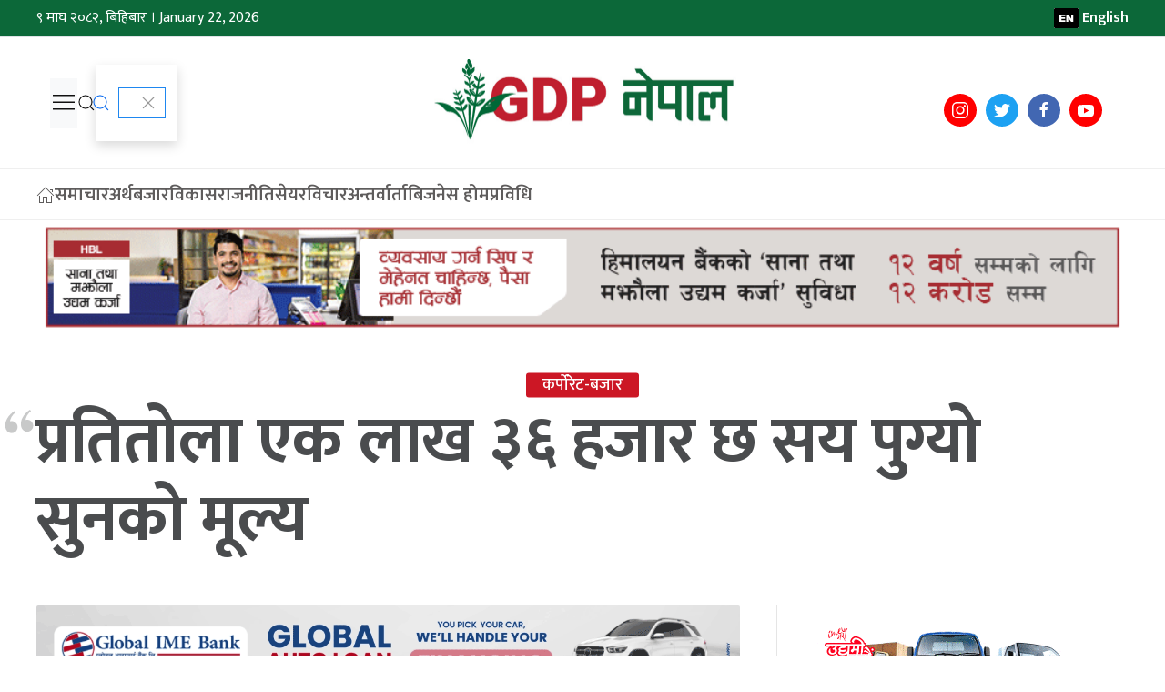

--- FILE ---
content_type: text/html; charset=UTF-8
request_url: https://gdpnepal.com/archives/45984
body_size: 19450
content:
<!DOCTYPE html>
<html lang="en">

<head>
    <!-- Required meta tags -->
    <meta charset="utf-8">
    <meta property="fb:pages" content="737640319702735" />
    <meta name="viewport" content="width=device-width, initial-scale=1, shrink-to-fit=no">
    <title>
        प्रतितोला एक लाख ३६ हजार छ सय पुग्यो सुनको मूल्य &laquo;         GDP Nepal    </title>
    <meta name='robots' content='max-image-preview:large' />
<link rel='dns-prefetch' href='//cdnjs.cloudflare.com' />
<link rel='dns-prefetch' href='//kit.fontawesome.com' />
<link rel='dns-prefetch' href='//cdn.jsdelivr.net' />
<link rel='dns-prefetch' href='//ajax.googleapis.com' />
<link rel='dns-prefetch' href='//secure.gravatar.com' />
<link rel='dns-prefetch' href='//stats.wp.com' />
<link rel='dns-prefetch' href='//fonts.googleapis.com' />
<link rel='dns-prefetch' href='//v0.wordpress.com' />
<link rel='preconnect' href='//c0.wp.com' />
<link rel="alternate" type="application/rss+xml" title="GDP Nepal &raquo; प्रतितोला एक लाख ३६ हजार छ सय पुग्यो सुनको मूल्य Comments Feed" href="https://gdpnepal.com/archives/45984/feed" />
<link rel="alternate" title="oEmbed (JSON)" type="application/json+oembed" href="https://gdpnepal.com/wp-json/oembed/1.0/embed?url=https%3A%2F%2Fgdpnepal.com%2Farchives%2F45984" />
<link rel="alternate" title="oEmbed (XML)" type="text/xml+oembed" href="https://gdpnepal.com/wp-json/oembed/1.0/embed?url=https%3A%2F%2Fgdpnepal.com%2Farchives%2F45984&#038;format=xml" />
<meta property="fb:admins" content="changingmission"/><meta property="fb:app_id" content="1774296949456204"><meta property="og:title" content="प्रतितोला एक लाख ३६ हजार छ सय पुग्यो सुनको मूल्य"/><meta property="og:type" content="article"/><meta property="og:description" content="काठमाडौँ। स्थानीय बजारमा पहेँलो धातुको मूल्यमा सामान्य गिरावट भएको छ । नेपाल सुनचाँदी व्यवसायी महासंघका अनुसार बुधबार प्रतितोला रु एक लाख ३६ हजार आठ सयमा कारोबार भएको छापावाला सुन आजका लागि भने रु एक लाख ३६ हजार छ सय निर्धारण भएको छ । यस आधारमा छापावाला सुन तोलामा रु दुई सयले घटेको छ । यस्तै, [&hellip;]"/><meta property="og:url" content="https://gdpnepal.com/archives/45984"/><meta property="og:site_name" content="GDP Nepal"/><meta property="og:image" content="https://gdpnepal.com/wp-content/uploads/2021/09/gold.jpg"/><style id='wp-img-auto-sizes-contain-inline-css' type='text/css'>
img:is([sizes=auto i],[sizes^="auto," i]){contain-intrinsic-size:3000px 1500px}
/*# sourceURL=wp-img-auto-sizes-contain-inline-css */
</style>
<style id='wp-emoji-styles-inline-css' type='text/css'>

	img.wp-smiley, img.emoji {
		display: inline !important;
		border: none !important;
		box-shadow: none !important;
		height: 1em !important;
		width: 1em !important;
		margin: 0 0.07em !important;
		vertical-align: -0.1em !important;
		background: none !important;
		padding: 0 !important;
	}
/*# sourceURL=wp-emoji-styles-inline-css */
</style>
<style id='wp-block-library-inline-css' type='text/css'>
:root{--wp-block-synced-color:#7a00df;--wp-block-synced-color--rgb:122,0,223;--wp-bound-block-color:var(--wp-block-synced-color);--wp-editor-canvas-background:#ddd;--wp-admin-theme-color:#007cba;--wp-admin-theme-color--rgb:0,124,186;--wp-admin-theme-color-darker-10:#006ba1;--wp-admin-theme-color-darker-10--rgb:0,107,160.5;--wp-admin-theme-color-darker-20:#005a87;--wp-admin-theme-color-darker-20--rgb:0,90,135;--wp-admin-border-width-focus:2px}@media (min-resolution:192dpi){:root{--wp-admin-border-width-focus:1.5px}}.wp-element-button{cursor:pointer}:root .has-very-light-gray-background-color{background-color:#eee}:root .has-very-dark-gray-background-color{background-color:#313131}:root .has-very-light-gray-color{color:#eee}:root .has-very-dark-gray-color{color:#313131}:root .has-vivid-green-cyan-to-vivid-cyan-blue-gradient-background{background:linear-gradient(135deg,#00d084,#0693e3)}:root .has-purple-crush-gradient-background{background:linear-gradient(135deg,#34e2e4,#4721fb 50%,#ab1dfe)}:root .has-hazy-dawn-gradient-background{background:linear-gradient(135deg,#faaca8,#dad0ec)}:root .has-subdued-olive-gradient-background{background:linear-gradient(135deg,#fafae1,#67a671)}:root .has-atomic-cream-gradient-background{background:linear-gradient(135deg,#fdd79a,#004a59)}:root .has-nightshade-gradient-background{background:linear-gradient(135deg,#330968,#31cdcf)}:root .has-midnight-gradient-background{background:linear-gradient(135deg,#020381,#2874fc)}:root{--wp--preset--font-size--normal:16px;--wp--preset--font-size--huge:42px}.has-regular-font-size{font-size:1em}.has-larger-font-size{font-size:2.625em}.has-normal-font-size{font-size:var(--wp--preset--font-size--normal)}.has-huge-font-size{font-size:var(--wp--preset--font-size--huge)}.has-text-align-center{text-align:center}.has-text-align-left{text-align:left}.has-text-align-right{text-align:right}.has-fit-text{white-space:nowrap!important}#end-resizable-editor-section{display:none}.aligncenter{clear:both}.items-justified-left{justify-content:flex-start}.items-justified-center{justify-content:center}.items-justified-right{justify-content:flex-end}.items-justified-space-between{justify-content:space-between}.screen-reader-text{border:0;clip-path:inset(50%);height:1px;margin:-1px;overflow:hidden;padding:0;position:absolute;width:1px;word-wrap:normal!important}.screen-reader-text:focus{background-color:#ddd;clip-path:none;color:#444;display:block;font-size:1em;height:auto;left:5px;line-height:normal;padding:15px 23px 14px;text-decoration:none;top:5px;width:auto;z-index:100000}html :where(.has-border-color){border-style:solid}html :where([style*=border-top-color]){border-top-style:solid}html :where([style*=border-right-color]){border-right-style:solid}html :where([style*=border-bottom-color]){border-bottom-style:solid}html :where([style*=border-left-color]){border-left-style:solid}html :where([style*=border-width]){border-style:solid}html :where([style*=border-top-width]){border-top-style:solid}html :where([style*=border-right-width]){border-right-style:solid}html :where([style*=border-bottom-width]){border-bottom-style:solid}html :where([style*=border-left-width]){border-left-style:solid}html :where(img[class*=wp-image-]){height:auto;max-width:100%}:where(figure){margin:0 0 1em}html :where(.is-position-sticky){--wp-admin--admin-bar--position-offset:var(--wp-admin--admin-bar--height,0px)}@media screen and (max-width:600px){html :where(.is-position-sticky){--wp-admin--admin-bar--position-offset:0px}}

/*# sourceURL=wp-block-library-inline-css */
</style><style id='wp-block-gallery-inline-css' type='text/css'>
.blocks-gallery-grid:not(.has-nested-images),.wp-block-gallery:not(.has-nested-images){display:flex;flex-wrap:wrap;list-style-type:none;margin:0;padding:0}.blocks-gallery-grid:not(.has-nested-images) .blocks-gallery-image,.blocks-gallery-grid:not(.has-nested-images) .blocks-gallery-item,.wp-block-gallery:not(.has-nested-images) .blocks-gallery-image,.wp-block-gallery:not(.has-nested-images) .blocks-gallery-item{display:flex;flex-direction:column;flex-grow:1;justify-content:center;margin:0 1em 1em 0;position:relative;width:calc(50% - 1em)}.blocks-gallery-grid:not(.has-nested-images) .blocks-gallery-image:nth-of-type(2n),.blocks-gallery-grid:not(.has-nested-images) .blocks-gallery-item:nth-of-type(2n),.wp-block-gallery:not(.has-nested-images) .blocks-gallery-image:nth-of-type(2n),.wp-block-gallery:not(.has-nested-images) .blocks-gallery-item:nth-of-type(2n){margin-right:0}.blocks-gallery-grid:not(.has-nested-images) .blocks-gallery-image figure,.blocks-gallery-grid:not(.has-nested-images) .blocks-gallery-item figure,.wp-block-gallery:not(.has-nested-images) .blocks-gallery-image figure,.wp-block-gallery:not(.has-nested-images) .blocks-gallery-item figure{align-items:flex-end;display:flex;height:100%;justify-content:flex-start;margin:0}.blocks-gallery-grid:not(.has-nested-images) .blocks-gallery-image img,.blocks-gallery-grid:not(.has-nested-images) .blocks-gallery-item img,.wp-block-gallery:not(.has-nested-images) .blocks-gallery-image img,.wp-block-gallery:not(.has-nested-images) .blocks-gallery-item img{display:block;height:auto;max-width:100%;width:auto}.blocks-gallery-grid:not(.has-nested-images) .blocks-gallery-image figcaption,.blocks-gallery-grid:not(.has-nested-images) .blocks-gallery-item figcaption,.wp-block-gallery:not(.has-nested-images) .blocks-gallery-image figcaption,.wp-block-gallery:not(.has-nested-images) .blocks-gallery-item figcaption{background:linear-gradient(0deg,#000000b3,#0000004d 70%,#0000);bottom:0;box-sizing:border-box;color:#fff;font-size:.8em;margin:0;max-height:100%;overflow:auto;padding:3em .77em .7em;position:absolute;text-align:center;width:100%;z-index:2}.blocks-gallery-grid:not(.has-nested-images) .blocks-gallery-image figcaption img,.blocks-gallery-grid:not(.has-nested-images) .blocks-gallery-item figcaption img,.wp-block-gallery:not(.has-nested-images) .blocks-gallery-image figcaption img,.wp-block-gallery:not(.has-nested-images) .blocks-gallery-item figcaption img{display:inline}.blocks-gallery-grid:not(.has-nested-images) figcaption,.wp-block-gallery:not(.has-nested-images) figcaption{flex-grow:1}.blocks-gallery-grid:not(.has-nested-images).is-cropped .blocks-gallery-image a,.blocks-gallery-grid:not(.has-nested-images).is-cropped .blocks-gallery-image img,.blocks-gallery-grid:not(.has-nested-images).is-cropped .blocks-gallery-item a,.blocks-gallery-grid:not(.has-nested-images).is-cropped .blocks-gallery-item img,.wp-block-gallery:not(.has-nested-images).is-cropped .blocks-gallery-image a,.wp-block-gallery:not(.has-nested-images).is-cropped .blocks-gallery-image img,.wp-block-gallery:not(.has-nested-images).is-cropped .blocks-gallery-item a,.wp-block-gallery:not(.has-nested-images).is-cropped .blocks-gallery-item img{flex:1;height:100%;object-fit:cover;width:100%}.blocks-gallery-grid:not(.has-nested-images).columns-1 .blocks-gallery-image,.blocks-gallery-grid:not(.has-nested-images).columns-1 .blocks-gallery-item,.wp-block-gallery:not(.has-nested-images).columns-1 .blocks-gallery-image,.wp-block-gallery:not(.has-nested-images).columns-1 .blocks-gallery-item{margin-right:0;width:100%}@media (min-width:600px){.blocks-gallery-grid:not(.has-nested-images).columns-3 .blocks-gallery-image,.blocks-gallery-grid:not(.has-nested-images).columns-3 .blocks-gallery-item,.wp-block-gallery:not(.has-nested-images).columns-3 .blocks-gallery-image,.wp-block-gallery:not(.has-nested-images).columns-3 .blocks-gallery-item{margin-right:1em;width:calc(33.33333% - .66667em)}.blocks-gallery-grid:not(.has-nested-images).columns-4 .blocks-gallery-image,.blocks-gallery-grid:not(.has-nested-images).columns-4 .blocks-gallery-item,.wp-block-gallery:not(.has-nested-images).columns-4 .blocks-gallery-image,.wp-block-gallery:not(.has-nested-images).columns-4 .blocks-gallery-item{margin-right:1em;width:calc(25% - .75em)}.blocks-gallery-grid:not(.has-nested-images).columns-5 .blocks-gallery-image,.blocks-gallery-grid:not(.has-nested-images).columns-5 .blocks-gallery-item,.wp-block-gallery:not(.has-nested-images).columns-5 .blocks-gallery-image,.wp-block-gallery:not(.has-nested-images).columns-5 .blocks-gallery-item{margin-right:1em;width:calc(20% - .8em)}.blocks-gallery-grid:not(.has-nested-images).columns-6 .blocks-gallery-image,.blocks-gallery-grid:not(.has-nested-images).columns-6 .blocks-gallery-item,.wp-block-gallery:not(.has-nested-images).columns-6 .blocks-gallery-image,.wp-block-gallery:not(.has-nested-images).columns-6 .blocks-gallery-item{margin-right:1em;width:calc(16.66667% - .83333em)}.blocks-gallery-grid:not(.has-nested-images).columns-7 .blocks-gallery-image,.blocks-gallery-grid:not(.has-nested-images).columns-7 .blocks-gallery-item,.wp-block-gallery:not(.has-nested-images).columns-7 .blocks-gallery-image,.wp-block-gallery:not(.has-nested-images).columns-7 .blocks-gallery-item{margin-right:1em;width:calc(14.28571% - .85714em)}.blocks-gallery-grid:not(.has-nested-images).columns-8 .blocks-gallery-image,.blocks-gallery-grid:not(.has-nested-images).columns-8 .blocks-gallery-item,.wp-block-gallery:not(.has-nested-images).columns-8 .blocks-gallery-image,.wp-block-gallery:not(.has-nested-images).columns-8 .blocks-gallery-item{margin-right:1em;width:calc(12.5% - .875em)}.blocks-gallery-grid:not(.has-nested-images).columns-1 .blocks-gallery-image:nth-of-type(1n),.blocks-gallery-grid:not(.has-nested-images).columns-1 .blocks-gallery-item:nth-of-type(1n),.blocks-gallery-grid:not(.has-nested-images).columns-2 .blocks-gallery-image:nth-of-type(2n),.blocks-gallery-grid:not(.has-nested-images).columns-2 .blocks-gallery-item:nth-of-type(2n),.blocks-gallery-grid:not(.has-nested-images).columns-3 .blocks-gallery-image:nth-of-type(3n),.blocks-gallery-grid:not(.has-nested-images).columns-3 .blocks-gallery-item:nth-of-type(3n),.blocks-gallery-grid:not(.has-nested-images).columns-4 .blocks-gallery-image:nth-of-type(4n),.blocks-gallery-grid:not(.has-nested-images).columns-4 .blocks-gallery-item:nth-of-type(4n),.blocks-gallery-grid:not(.has-nested-images).columns-5 .blocks-gallery-image:nth-of-type(5n),.blocks-gallery-grid:not(.has-nested-images).columns-5 .blocks-gallery-item:nth-of-type(5n),.blocks-gallery-grid:not(.has-nested-images).columns-6 .blocks-gallery-image:nth-of-type(6n),.blocks-gallery-grid:not(.has-nested-images).columns-6 .blocks-gallery-item:nth-of-type(6n),.blocks-gallery-grid:not(.has-nested-images).columns-7 .blocks-gallery-image:nth-of-type(7n),.blocks-gallery-grid:not(.has-nested-images).columns-7 .blocks-gallery-item:nth-of-type(7n),.blocks-gallery-grid:not(.has-nested-images).columns-8 .blocks-gallery-image:nth-of-type(8n),.blocks-gallery-grid:not(.has-nested-images).columns-8 .blocks-gallery-item:nth-of-type(8n),.wp-block-gallery:not(.has-nested-images).columns-1 .blocks-gallery-image:nth-of-type(1n),.wp-block-gallery:not(.has-nested-images).columns-1 .blocks-gallery-item:nth-of-type(1n),.wp-block-gallery:not(.has-nested-images).columns-2 .blocks-gallery-image:nth-of-type(2n),.wp-block-gallery:not(.has-nested-images).columns-2 .blocks-gallery-item:nth-of-type(2n),.wp-block-gallery:not(.has-nested-images).columns-3 .blocks-gallery-image:nth-of-type(3n),.wp-block-gallery:not(.has-nested-images).columns-3 .blocks-gallery-item:nth-of-type(3n),.wp-block-gallery:not(.has-nested-images).columns-4 .blocks-gallery-image:nth-of-type(4n),.wp-block-gallery:not(.has-nested-images).columns-4 .blocks-gallery-item:nth-of-type(4n),.wp-block-gallery:not(.has-nested-images).columns-5 .blocks-gallery-image:nth-of-type(5n),.wp-block-gallery:not(.has-nested-images).columns-5 .blocks-gallery-item:nth-of-type(5n),.wp-block-gallery:not(.has-nested-images).columns-6 .blocks-gallery-image:nth-of-type(6n),.wp-block-gallery:not(.has-nested-images).columns-6 .blocks-gallery-item:nth-of-type(6n),.wp-block-gallery:not(.has-nested-images).columns-7 .blocks-gallery-image:nth-of-type(7n),.wp-block-gallery:not(.has-nested-images).columns-7 .blocks-gallery-item:nth-of-type(7n),.wp-block-gallery:not(.has-nested-images).columns-8 .blocks-gallery-image:nth-of-type(8n),.wp-block-gallery:not(.has-nested-images).columns-8 .blocks-gallery-item:nth-of-type(8n){margin-right:0}}.blocks-gallery-grid:not(.has-nested-images) .blocks-gallery-image:last-child,.blocks-gallery-grid:not(.has-nested-images) .blocks-gallery-item:last-child,.wp-block-gallery:not(.has-nested-images) .blocks-gallery-image:last-child,.wp-block-gallery:not(.has-nested-images) .blocks-gallery-item:last-child{margin-right:0}.blocks-gallery-grid:not(.has-nested-images).alignleft,.blocks-gallery-grid:not(.has-nested-images).alignright,.wp-block-gallery:not(.has-nested-images).alignleft,.wp-block-gallery:not(.has-nested-images).alignright{max-width:420px;width:100%}.blocks-gallery-grid:not(.has-nested-images).aligncenter .blocks-gallery-item figure,.wp-block-gallery:not(.has-nested-images).aligncenter .blocks-gallery-item figure{justify-content:center}.wp-block-gallery:not(.is-cropped) .blocks-gallery-item{align-self:flex-start}figure.wp-block-gallery.has-nested-images{align-items:normal}.wp-block-gallery.has-nested-images figure.wp-block-image:not(#individual-image){margin:0;width:calc(50% - var(--wp--style--unstable-gallery-gap, 16px)/2)}.wp-block-gallery.has-nested-images figure.wp-block-image{box-sizing:border-box;display:flex;flex-direction:column;flex-grow:1;justify-content:center;max-width:100%;position:relative}.wp-block-gallery.has-nested-images figure.wp-block-image>a,.wp-block-gallery.has-nested-images figure.wp-block-image>div{flex-direction:column;flex-grow:1;margin:0}.wp-block-gallery.has-nested-images figure.wp-block-image img{display:block;height:auto;max-width:100%!important;width:auto}.wp-block-gallery.has-nested-images figure.wp-block-image figcaption,.wp-block-gallery.has-nested-images figure.wp-block-image:has(figcaption):before{bottom:0;left:0;max-height:100%;position:absolute;right:0}.wp-block-gallery.has-nested-images figure.wp-block-image:has(figcaption):before{backdrop-filter:blur(3px);content:"";height:100%;-webkit-mask-image:linear-gradient(0deg,#000 20%,#0000);mask-image:linear-gradient(0deg,#000 20%,#0000);max-height:40%;pointer-events:none}.wp-block-gallery.has-nested-images figure.wp-block-image figcaption{box-sizing:border-box;color:#fff;font-size:13px;margin:0;overflow:auto;padding:1em;text-align:center;text-shadow:0 0 1.5px #000}.wp-block-gallery.has-nested-images figure.wp-block-image figcaption::-webkit-scrollbar{height:12px;width:12px}.wp-block-gallery.has-nested-images figure.wp-block-image figcaption::-webkit-scrollbar-track{background-color:initial}.wp-block-gallery.has-nested-images figure.wp-block-image figcaption::-webkit-scrollbar-thumb{background-clip:padding-box;background-color:initial;border:3px solid #0000;border-radius:8px}.wp-block-gallery.has-nested-images figure.wp-block-image figcaption:focus-within::-webkit-scrollbar-thumb,.wp-block-gallery.has-nested-images figure.wp-block-image figcaption:focus::-webkit-scrollbar-thumb,.wp-block-gallery.has-nested-images figure.wp-block-image figcaption:hover::-webkit-scrollbar-thumb{background-color:#fffc}.wp-block-gallery.has-nested-images figure.wp-block-image figcaption{scrollbar-color:#0000 #0000;scrollbar-gutter:stable both-edges;scrollbar-width:thin}.wp-block-gallery.has-nested-images figure.wp-block-image figcaption:focus,.wp-block-gallery.has-nested-images figure.wp-block-image figcaption:focus-within,.wp-block-gallery.has-nested-images figure.wp-block-image figcaption:hover{scrollbar-color:#fffc #0000}.wp-block-gallery.has-nested-images figure.wp-block-image figcaption{will-change:transform}@media (hover:none){.wp-block-gallery.has-nested-images figure.wp-block-image figcaption{scrollbar-color:#fffc #0000}}.wp-block-gallery.has-nested-images figure.wp-block-image figcaption{background:linear-gradient(0deg,#0006,#0000)}.wp-block-gallery.has-nested-images figure.wp-block-image figcaption img{display:inline}.wp-block-gallery.has-nested-images figure.wp-block-image figcaption a{color:inherit}.wp-block-gallery.has-nested-images figure.wp-block-image.has-custom-border img{box-sizing:border-box}.wp-block-gallery.has-nested-images figure.wp-block-image.has-custom-border>a,.wp-block-gallery.has-nested-images figure.wp-block-image.has-custom-border>div,.wp-block-gallery.has-nested-images figure.wp-block-image.is-style-rounded>a,.wp-block-gallery.has-nested-images figure.wp-block-image.is-style-rounded>div{flex:1 1 auto}.wp-block-gallery.has-nested-images figure.wp-block-image.has-custom-border figcaption,.wp-block-gallery.has-nested-images figure.wp-block-image.is-style-rounded figcaption{background:none;color:inherit;flex:initial;margin:0;padding:10px 10px 9px;position:relative;text-shadow:none}.wp-block-gallery.has-nested-images figure.wp-block-image.has-custom-border:before,.wp-block-gallery.has-nested-images figure.wp-block-image.is-style-rounded:before{content:none}.wp-block-gallery.has-nested-images figcaption{flex-basis:100%;flex-grow:1;text-align:center}.wp-block-gallery.has-nested-images:not(.is-cropped) figure.wp-block-image:not(#individual-image){margin-bottom:auto;margin-top:0}.wp-block-gallery.has-nested-images.is-cropped figure.wp-block-image:not(#individual-image){align-self:inherit}.wp-block-gallery.has-nested-images.is-cropped figure.wp-block-image:not(#individual-image)>a,.wp-block-gallery.has-nested-images.is-cropped figure.wp-block-image:not(#individual-image)>div:not(.components-drop-zone){display:flex}.wp-block-gallery.has-nested-images.is-cropped figure.wp-block-image:not(#individual-image) a,.wp-block-gallery.has-nested-images.is-cropped figure.wp-block-image:not(#individual-image) img{flex:1 0 0%;height:100%;object-fit:cover;width:100%}.wp-block-gallery.has-nested-images.columns-1 figure.wp-block-image:not(#individual-image){width:100%}@media (min-width:600px){.wp-block-gallery.has-nested-images.columns-3 figure.wp-block-image:not(#individual-image){width:calc(33.33333% - var(--wp--style--unstable-gallery-gap, 16px)*.66667)}.wp-block-gallery.has-nested-images.columns-4 figure.wp-block-image:not(#individual-image){width:calc(25% - var(--wp--style--unstable-gallery-gap, 16px)*.75)}.wp-block-gallery.has-nested-images.columns-5 figure.wp-block-image:not(#individual-image){width:calc(20% - var(--wp--style--unstable-gallery-gap, 16px)*.8)}.wp-block-gallery.has-nested-images.columns-6 figure.wp-block-image:not(#individual-image){width:calc(16.66667% - var(--wp--style--unstable-gallery-gap, 16px)*.83333)}.wp-block-gallery.has-nested-images.columns-7 figure.wp-block-image:not(#individual-image){width:calc(14.28571% - var(--wp--style--unstable-gallery-gap, 16px)*.85714)}.wp-block-gallery.has-nested-images.columns-8 figure.wp-block-image:not(#individual-image){width:calc(12.5% - var(--wp--style--unstable-gallery-gap, 16px)*.875)}.wp-block-gallery.has-nested-images.columns-default figure.wp-block-image:not(#individual-image){width:calc(33.33% - var(--wp--style--unstable-gallery-gap, 16px)*.66667)}.wp-block-gallery.has-nested-images.columns-default figure.wp-block-image:not(#individual-image):first-child:nth-last-child(2),.wp-block-gallery.has-nested-images.columns-default figure.wp-block-image:not(#individual-image):first-child:nth-last-child(2)~figure.wp-block-image:not(#individual-image){width:calc(50% - var(--wp--style--unstable-gallery-gap, 16px)*.5)}.wp-block-gallery.has-nested-images.columns-default figure.wp-block-image:not(#individual-image):first-child:last-child{width:100%}}.wp-block-gallery.has-nested-images.alignleft,.wp-block-gallery.has-nested-images.alignright{max-width:420px;width:100%}.wp-block-gallery.has-nested-images.aligncenter{justify-content:center}
/*# sourceURL=https://c0.wp.com/c/6.9/wp-includes/blocks/gallery/style.min.css */
</style>
<style id='wp-block-image-inline-css' type='text/css'>
.wp-block-image>a,.wp-block-image>figure>a{display:inline-block}.wp-block-image img{box-sizing:border-box;height:auto;max-width:100%;vertical-align:bottom}@media not (prefers-reduced-motion){.wp-block-image img.hide{visibility:hidden}.wp-block-image img.show{animation:show-content-image .4s}}.wp-block-image[style*=border-radius] img,.wp-block-image[style*=border-radius]>a{border-radius:inherit}.wp-block-image.has-custom-border img{box-sizing:border-box}.wp-block-image.aligncenter{text-align:center}.wp-block-image.alignfull>a,.wp-block-image.alignwide>a{width:100%}.wp-block-image.alignfull img,.wp-block-image.alignwide img{height:auto;width:100%}.wp-block-image .aligncenter,.wp-block-image .alignleft,.wp-block-image .alignright,.wp-block-image.aligncenter,.wp-block-image.alignleft,.wp-block-image.alignright{display:table}.wp-block-image .aligncenter>figcaption,.wp-block-image .alignleft>figcaption,.wp-block-image .alignright>figcaption,.wp-block-image.aligncenter>figcaption,.wp-block-image.alignleft>figcaption,.wp-block-image.alignright>figcaption{caption-side:bottom;display:table-caption}.wp-block-image .alignleft{float:left;margin:.5em 1em .5em 0}.wp-block-image .alignright{float:right;margin:.5em 0 .5em 1em}.wp-block-image .aligncenter{margin-left:auto;margin-right:auto}.wp-block-image :where(figcaption){margin-bottom:1em;margin-top:.5em}.wp-block-image.is-style-circle-mask img{border-radius:9999px}@supports ((-webkit-mask-image:none) or (mask-image:none)) or (-webkit-mask-image:none){.wp-block-image.is-style-circle-mask img{border-radius:0;-webkit-mask-image:url('data:image/svg+xml;utf8,<svg viewBox="0 0 100 100" xmlns="http://www.w3.org/2000/svg"><circle cx="50" cy="50" r="50"/></svg>');mask-image:url('data:image/svg+xml;utf8,<svg viewBox="0 0 100 100" xmlns="http://www.w3.org/2000/svg"><circle cx="50" cy="50" r="50"/></svg>');mask-mode:alpha;-webkit-mask-position:center;mask-position:center;-webkit-mask-repeat:no-repeat;mask-repeat:no-repeat;-webkit-mask-size:contain;mask-size:contain}}:root :where(.wp-block-image.is-style-rounded img,.wp-block-image .is-style-rounded img){border-radius:9999px}.wp-block-image figure{margin:0}.wp-lightbox-container{display:flex;flex-direction:column;position:relative}.wp-lightbox-container img{cursor:zoom-in}.wp-lightbox-container img:hover+button{opacity:1}.wp-lightbox-container button{align-items:center;backdrop-filter:blur(16px) saturate(180%);background-color:#5a5a5a40;border:none;border-radius:4px;cursor:zoom-in;display:flex;height:20px;justify-content:center;opacity:0;padding:0;position:absolute;right:16px;text-align:center;top:16px;width:20px;z-index:100}@media not (prefers-reduced-motion){.wp-lightbox-container button{transition:opacity .2s ease}}.wp-lightbox-container button:focus-visible{outline:3px auto #5a5a5a40;outline:3px auto -webkit-focus-ring-color;outline-offset:3px}.wp-lightbox-container button:hover{cursor:pointer;opacity:1}.wp-lightbox-container button:focus{opacity:1}.wp-lightbox-container button:focus,.wp-lightbox-container button:hover,.wp-lightbox-container button:not(:hover):not(:active):not(.has-background){background-color:#5a5a5a40;border:none}.wp-lightbox-overlay{box-sizing:border-box;cursor:zoom-out;height:100vh;left:0;overflow:hidden;position:fixed;top:0;visibility:hidden;width:100%;z-index:100000}.wp-lightbox-overlay .close-button{align-items:center;cursor:pointer;display:flex;justify-content:center;min-height:40px;min-width:40px;padding:0;position:absolute;right:calc(env(safe-area-inset-right) + 16px);top:calc(env(safe-area-inset-top) + 16px);z-index:5000000}.wp-lightbox-overlay .close-button:focus,.wp-lightbox-overlay .close-button:hover,.wp-lightbox-overlay .close-button:not(:hover):not(:active):not(.has-background){background:none;border:none}.wp-lightbox-overlay .lightbox-image-container{height:var(--wp--lightbox-container-height);left:50%;overflow:hidden;position:absolute;top:50%;transform:translate(-50%,-50%);transform-origin:top left;width:var(--wp--lightbox-container-width);z-index:9999999999}.wp-lightbox-overlay .wp-block-image{align-items:center;box-sizing:border-box;display:flex;height:100%;justify-content:center;margin:0;position:relative;transform-origin:0 0;width:100%;z-index:3000000}.wp-lightbox-overlay .wp-block-image img{height:var(--wp--lightbox-image-height);min-height:var(--wp--lightbox-image-height);min-width:var(--wp--lightbox-image-width);width:var(--wp--lightbox-image-width)}.wp-lightbox-overlay .wp-block-image figcaption{display:none}.wp-lightbox-overlay button{background:none;border:none}.wp-lightbox-overlay .scrim{background-color:#fff;height:100%;opacity:.9;position:absolute;width:100%;z-index:2000000}.wp-lightbox-overlay.active{visibility:visible}@media not (prefers-reduced-motion){.wp-lightbox-overlay.active{animation:turn-on-visibility .25s both}.wp-lightbox-overlay.active img{animation:turn-on-visibility .35s both}.wp-lightbox-overlay.show-closing-animation:not(.active){animation:turn-off-visibility .35s both}.wp-lightbox-overlay.show-closing-animation:not(.active) img{animation:turn-off-visibility .25s both}.wp-lightbox-overlay.zoom.active{animation:none;opacity:1;visibility:visible}.wp-lightbox-overlay.zoom.active .lightbox-image-container{animation:lightbox-zoom-in .4s}.wp-lightbox-overlay.zoom.active .lightbox-image-container img{animation:none}.wp-lightbox-overlay.zoom.active .scrim{animation:turn-on-visibility .4s forwards}.wp-lightbox-overlay.zoom.show-closing-animation:not(.active){animation:none}.wp-lightbox-overlay.zoom.show-closing-animation:not(.active) .lightbox-image-container{animation:lightbox-zoom-out .4s}.wp-lightbox-overlay.zoom.show-closing-animation:not(.active) .lightbox-image-container img{animation:none}.wp-lightbox-overlay.zoom.show-closing-animation:not(.active) .scrim{animation:turn-off-visibility .4s forwards}}@keyframes show-content-image{0%{visibility:hidden}99%{visibility:hidden}to{visibility:visible}}@keyframes turn-on-visibility{0%{opacity:0}to{opacity:1}}@keyframes turn-off-visibility{0%{opacity:1;visibility:visible}99%{opacity:0;visibility:visible}to{opacity:0;visibility:hidden}}@keyframes lightbox-zoom-in{0%{transform:translate(calc((-100vw + var(--wp--lightbox-scrollbar-width))/2 + var(--wp--lightbox-initial-left-position)),calc(-50vh + var(--wp--lightbox-initial-top-position))) scale(var(--wp--lightbox-scale))}to{transform:translate(-50%,-50%) scale(1)}}@keyframes lightbox-zoom-out{0%{transform:translate(-50%,-50%) scale(1);visibility:visible}99%{visibility:visible}to{transform:translate(calc((-100vw + var(--wp--lightbox-scrollbar-width))/2 + var(--wp--lightbox-initial-left-position)),calc(-50vh + var(--wp--lightbox-initial-top-position))) scale(var(--wp--lightbox-scale));visibility:hidden}}
/*# sourceURL=https://c0.wp.com/c/6.9/wp-includes/blocks/image/style.min.css */
</style>
<style id='wp-block-paragraph-inline-css' type='text/css'>
.is-small-text{font-size:.875em}.is-regular-text{font-size:1em}.is-large-text{font-size:2.25em}.is-larger-text{font-size:3em}.has-drop-cap:not(:focus):first-letter{float:left;font-size:8.4em;font-style:normal;font-weight:100;line-height:.68;margin:.05em .1em 0 0;text-transform:uppercase}body.rtl .has-drop-cap:not(:focus):first-letter{float:none;margin-left:.1em}p.has-drop-cap.has-background{overflow:hidden}:root :where(p.has-background){padding:1.25em 2.375em}:where(p.has-text-color:not(.has-link-color)) a{color:inherit}p.has-text-align-left[style*="writing-mode:vertical-lr"],p.has-text-align-right[style*="writing-mode:vertical-rl"]{rotate:180deg}
/*# sourceURL=https://c0.wp.com/c/6.9/wp-includes/blocks/paragraph/style.min.css */
</style>
<style id='global-styles-inline-css' type='text/css'>
:root{--wp--preset--aspect-ratio--square: 1;--wp--preset--aspect-ratio--4-3: 4/3;--wp--preset--aspect-ratio--3-4: 3/4;--wp--preset--aspect-ratio--3-2: 3/2;--wp--preset--aspect-ratio--2-3: 2/3;--wp--preset--aspect-ratio--16-9: 16/9;--wp--preset--aspect-ratio--9-16: 9/16;--wp--preset--color--black: #000000;--wp--preset--color--cyan-bluish-gray: #abb8c3;--wp--preset--color--white: #ffffff;--wp--preset--color--pale-pink: #f78da7;--wp--preset--color--vivid-red: #cf2e2e;--wp--preset--color--luminous-vivid-orange: #ff6900;--wp--preset--color--luminous-vivid-amber: #fcb900;--wp--preset--color--light-green-cyan: #7bdcb5;--wp--preset--color--vivid-green-cyan: #00d084;--wp--preset--color--pale-cyan-blue: #8ed1fc;--wp--preset--color--vivid-cyan-blue: #0693e3;--wp--preset--color--vivid-purple: #9b51e0;--wp--preset--gradient--vivid-cyan-blue-to-vivid-purple: linear-gradient(135deg,rgb(6,147,227) 0%,rgb(155,81,224) 100%);--wp--preset--gradient--light-green-cyan-to-vivid-green-cyan: linear-gradient(135deg,rgb(122,220,180) 0%,rgb(0,208,130) 100%);--wp--preset--gradient--luminous-vivid-amber-to-luminous-vivid-orange: linear-gradient(135deg,rgb(252,185,0) 0%,rgb(255,105,0) 100%);--wp--preset--gradient--luminous-vivid-orange-to-vivid-red: linear-gradient(135deg,rgb(255,105,0) 0%,rgb(207,46,46) 100%);--wp--preset--gradient--very-light-gray-to-cyan-bluish-gray: linear-gradient(135deg,rgb(238,238,238) 0%,rgb(169,184,195) 100%);--wp--preset--gradient--cool-to-warm-spectrum: linear-gradient(135deg,rgb(74,234,220) 0%,rgb(151,120,209) 20%,rgb(207,42,186) 40%,rgb(238,44,130) 60%,rgb(251,105,98) 80%,rgb(254,248,76) 100%);--wp--preset--gradient--blush-light-purple: linear-gradient(135deg,rgb(255,206,236) 0%,rgb(152,150,240) 100%);--wp--preset--gradient--blush-bordeaux: linear-gradient(135deg,rgb(254,205,165) 0%,rgb(254,45,45) 50%,rgb(107,0,62) 100%);--wp--preset--gradient--luminous-dusk: linear-gradient(135deg,rgb(255,203,112) 0%,rgb(199,81,192) 50%,rgb(65,88,208) 100%);--wp--preset--gradient--pale-ocean: linear-gradient(135deg,rgb(255,245,203) 0%,rgb(182,227,212) 50%,rgb(51,167,181) 100%);--wp--preset--gradient--electric-grass: linear-gradient(135deg,rgb(202,248,128) 0%,rgb(113,206,126) 100%);--wp--preset--gradient--midnight: linear-gradient(135deg,rgb(2,3,129) 0%,rgb(40,116,252) 100%);--wp--preset--font-size--small: 13px;--wp--preset--font-size--medium: 20px;--wp--preset--font-size--large: 36px;--wp--preset--font-size--x-large: 42px;--wp--preset--spacing--20: 0.44rem;--wp--preset--spacing--30: 0.67rem;--wp--preset--spacing--40: 1rem;--wp--preset--spacing--50: 1.5rem;--wp--preset--spacing--60: 2.25rem;--wp--preset--spacing--70: 3.38rem;--wp--preset--spacing--80: 5.06rem;--wp--preset--shadow--natural: 6px 6px 9px rgba(0, 0, 0, 0.2);--wp--preset--shadow--deep: 12px 12px 50px rgba(0, 0, 0, 0.4);--wp--preset--shadow--sharp: 6px 6px 0px rgba(0, 0, 0, 0.2);--wp--preset--shadow--outlined: 6px 6px 0px -3px rgb(255, 255, 255), 6px 6px rgb(0, 0, 0);--wp--preset--shadow--crisp: 6px 6px 0px rgb(0, 0, 0);}:where(.is-layout-flex){gap: 0.5em;}:where(.is-layout-grid){gap: 0.5em;}body .is-layout-flex{display: flex;}.is-layout-flex{flex-wrap: wrap;align-items: center;}.is-layout-flex > :is(*, div){margin: 0;}body .is-layout-grid{display: grid;}.is-layout-grid > :is(*, div){margin: 0;}:where(.wp-block-columns.is-layout-flex){gap: 2em;}:where(.wp-block-columns.is-layout-grid){gap: 2em;}:where(.wp-block-post-template.is-layout-flex){gap: 1.25em;}:where(.wp-block-post-template.is-layout-grid){gap: 1.25em;}.has-black-color{color: var(--wp--preset--color--black) !important;}.has-cyan-bluish-gray-color{color: var(--wp--preset--color--cyan-bluish-gray) !important;}.has-white-color{color: var(--wp--preset--color--white) !important;}.has-pale-pink-color{color: var(--wp--preset--color--pale-pink) !important;}.has-vivid-red-color{color: var(--wp--preset--color--vivid-red) !important;}.has-luminous-vivid-orange-color{color: var(--wp--preset--color--luminous-vivid-orange) !important;}.has-luminous-vivid-amber-color{color: var(--wp--preset--color--luminous-vivid-amber) !important;}.has-light-green-cyan-color{color: var(--wp--preset--color--light-green-cyan) !important;}.has-vivid-green-cyan-color{color: var(--wp--preset--color--vivid-green-cyan) !important;}.has-pale-cyan-blue-color{color: var(--wp--preset--color--pale-cyan-blue) !important;}.has-vivid-cyan-blue-color{color: var(--wp--preset--color--vivid-cyan-blue) !important;}.has-vivid-purple-color{color: var(--wp--preset--color--vivid-purple) !important;}.has-black-background-color{background-color: var(--wp--preset--color--black) !important;}.has-cyan-bluish-gray-background-color{background-color: var(--wp--preset--color--cyan-bluish-gray) !important;}.has-white-background-color{background-color: var(--wp--preset--color--white) !important;}.has-pale-pink-background-color{background-color: var(--wp--preset--color--pale-pink) !important;}.has-vivid-red-background-color{background-color: var(--wp--preset--color--vivid-red) !important;}.has-luminous-vivid-orange-background-color{background-color: var(--wp--preset--color--luminous-vivid-orange) !important;}.has-luminous-vivid-amber-background-color{background-color: var(--wp--preset--color--luminous-vivid-amber) !important;}.has-light-green-cyan-background-color{background-color: var(--wp--preset--color--light-green-cyan) !important;}.has-vivid-green-cyan-background-color{background-color: var(--wp--preset--color--vivid-green-cyan) !important;}.has-pale-cyan-blue-background-color{background-color: var(--wp--preset--color--pale-cyan-blue) !important;}.has-vivid-cyan-blue-background-color{background-color: var(--wp--preset--color--vivid-cyan-blue) !important;}.has-vivid-purple-background-color{background-color: var(--wp--preset--color--vivid-purple) !important;}.has-black-border-color{border-color: var(--wp--preset--color--black) !important;}.has-cyan-bluish-gray-border-color{border-color: var(--wp--preset--color--cyan-bluish-gray) !important;}.has-white-border-color{border-color: var(--wp--preset--color--white) !important;}.has-pale-pink-border-color{border-color: var(--wp--preset--color--pale-pink) !important;}.has-vivid-red-border-color{border-color: var(--wp--preset--color--vivid-red) !important;}.has-luminous-vivid-orange-border-color{border-color: var(--wp--preset--color--luminous-vivid-orange) !important;}.has-luminous-vivid-amber-border-color{border-color: var(--wp--preset--color--luminous-vivid-amber) !important;}.has-light-green-cyan-border-color{border-color: var(--wp--preset--color--light-green-cyan) !important;}.has-vivid-green-cyan-border-color{border-color: var(--wp--preset--color--vivid-green-cyan) !important;}.has-pale-cyan-blue-border-color{border-color: var(--wp--preset--color--pale-cyan-blue) !important;}.has-vivid-cyan-blue-border-color{border-color: var(--wp--preset--color--vivid-cyan-blue) !important;}.has-vivid-purple-border-color{border-color: var(--wp--preset--color--vivid-purple) !important;}.has-vivid-cyan-blue-to-vivid-purple-gradient-background{background: var(--wp--preset--gradient--vivid-cyan-blue-to-vivid-purple) !important;}.has-light-green-cyan-to-vivid-green-cyan-gradient-background{background: var(--wp--preset--gradient--light-green-cyan-to-vivid-green-cyan) !important;}.has-luminous-vivid-amber-to-luminous-vivid-orange-gradient-background{background: var(--wp--preset--gradient--luminous-vivid-amber-to-luminous-vivid-orange) !important;}.has-luminous-vivid-orange-to-vivid-red-gradient-background{background: var(--wp--preset--gradient--luminous-vivid-orange-to-vivid-red) !important;}.has-very-light-gray-to-cyan-bluish-gray-gradient-background{background: var(--wp--preset--gradient--very-light-gray-to-cyan-bluish-gray) !important;}.has-cool-to-warm-spectrum-gradient-background{background: var(--wp--preset--gradient--cool-to-warm-spectrum) !important;}.has-blush-light-purple-gradient-background{background: var(--wp--preset--gradient--blush-light-purple) !important;}.has-blush-bordeaux-gradient-background{background: var(--wp--preset--gradient--blush-bordeaux) !important;}.has-luminous-dusk-gradient-background{background: var(--wp--preset--gradient--luminous-dusk) !important;}.has-pale-ocean-gradient-background{background: var(--wp--preset--gradient--pale-ocean) !important;}.has-electric-grass-gradient-background{background: var(--wp--preset--gradient--electric-grass) !important;}.has-midnight-gradient-background{background: var(--wp--preset--gradient--midnight) !important;}.has-small-font-size{font-size: var(--wp--preset--font-size--small) !important;}.has-medium-font-size{font-size: var(--wp--preset--font-size--medium) !important;}.has-large-font-size{font-size: var(--wp--preset--font-size--large) !important;}.has-x-large-font-size{font-size: var(--wp--preset--font-size--x-large) !important;}
:where(.wp-block-columns.is-layout-flex){gap: 2em;}:where(.wp-block-columns.is-layout-grid){gap: 2em;}
/*# sourceURL=global-styles-inline-css */
</style>
<style id='core-block-supports-inline-css' type='text/css'>
.wp-container-core-columns-is-layout-9d6595d7{flex-wrap:nowrap;}.wp-block-gallery.wp-block-gallery-1{--wp--style--unstable-gallery-gap:var( --wp--style--gallery-gap-default, var( --gallery-block--gutter-size, var( --wp--style--block-gap, 0.5em ) ) );gap:var( --wp--style--gallery-gap-default, var( --gallery-block--gutter-size, var( --wp--style--block-gap, 0.5em ) ) );}.wp-block-gallery.wp-block-gallery-2{--wp--style--unstable-gallery-gap:var( --wp--style--gallery-gap-default, var( --gallery-block--gutter-size, var( --wp--style--block-gap, 0.5em ) ) );gap:var( --wp--style--gallery-gap-default, var( --gallery-block--gutter-size, var( --wp--style--block-gap, 0.5em ) ) );}.wp-block-gallery.wp-block-gallery-3{--wp--style--unstable-gallery-gap:var( --wp--style--gallery-gap-default, var( --gallery-block--gutter-size, var( --wp--style--block-gap, 0.5em ) ) );gap:var( --wp--style--gallery-gap-default, var( --gallery-block--gutter-size, var( --wp--style--block-gap, 0.5em ) ) );}
/*# sourceURL=core-block-supports-inline-css */
</style>

<style id='classic-theme-styles-inline-css' type='text/css'>
/*! This file is auto-generated */
.wp-block-button__link{color:#fff;background-color:#32373c;border-radius:9999px;box-shadow:none;text-decoration:none;padding:calc(.667em + 2px) calc(1.333em + 2px);font-size:1.125em}.wp-block-file__button{background:#32373c;color:#fff;text-decoration:none}
/*# sourceURL=/wp-includes/css/classic-themes.min.css */
</style>
<link rel='stylesheet' id='base-style-css' href='https://gdpnepal.com/wp-content/themes/gdp/css/base.css?ver=6.9' type='text/css' media='all' />
<link rel='stylesheet' id='uikit-style-css' href='https://gdpnepal.com/wp-content/themes/gdp/css/uikit.min.css?ver=6.9' type='text/css' media='all' />
<link rel='stylesheet' id='google-font-css' href='https://fonts.googleapis.com/css?family=Mukta%3A400%2C500%2C600%2C700&#038;subset=devanagari&#038;ver=6.9' type='text/css' media='all' />
<link rel='stylesheet' id='google-Poppins-css' href='https://fonts.googleapis.com/css2?family=Poppins%3Awght%40100%3B200%3B300%3B400%3B500%3B600%3B800&#038;display=swap&#038;ver=6.9' type='text/css' media='all' />
<link rel='stylesheet' id='appharu-style-css' href='https://gdpnepal.com/wp-content/themes/gdp/style.css?ver=6.456.1' type='text/css' media='all' />
<link rel='stylesheet' id='wp-block-group-css' href='https://c0.wp.com/c/6.9/wp-includes/blocks/group/style.min.css' type='text/css' media='all' />
<link rel='stylesheet' id='wp-block-columns-css' href='https://c0.wp.com/c/6.9/wp-includes/blocks/columns/style.min.css' type='text/css' media='all' />
<script type="text/javascript" src="https://gdpnepal.com/?b65a3b01871b57d9209acb00385bb9b0&amp;ver=6.9" id="b65a3b01871b57d9209acb00385bb9b0-js"></script>
<script type="text/javascript" src="https://kit.fontawesome.com/7d59914bdd.js?ver=6.9" id="font-awesome-js"></script>
<link rel="https://api.w.org/" href="https://gdpnepal.com/wp-json/" /><link rel="alternate" title="JSON" type="application/json" href="https://gdpnepal.com/wp-json/wp/v2/posts/45984" /><link rel="EditURI" type="application/rsd+xml" title="RSD" href="https://gdpnepal.com/xmlrpc.php?rsd" />
<meta name="generator" content="WordPress 6.9" />
<link rel="canonical" href="https://gdpnepal.com/archives/45984" />
<link rel='shortlink' href='https://wp.me/p9SIea-bXG' />
	<style>img#wpstats{display:none}</style>
		
<!-- Jetpack Open Graph Tags -->
<meta property="og:type" content="article" />
<meta property="og:title" content="प्रतितोला एक लाख ३६ हजार छ सय पुग्यो सुनको मूल्य" />
<meta property="og:url" content="https://gdpnepal.com/archives/45984" />
<meta property="og:description" content="काठमाडौँ। स्थानीय बजारमा पहेँलो धातुको मूल्यमा सामान्य गिरावट भएको छ । नेपाल सुनचाँदी व्यवसायी महासंघका अनुसार बुधबार प्रतितोला रु एक लाख ३६ हजार आठ सयमा कारोबार भएको छापावाला सुन आजका लागि भने रु …" />
<meta property="article:published_time" content="2024-04-11T06:51:37+00:00" />
<meta property="article:modified_time" content="2024-04-11T06:51:37+00:00" />
<meta property="og:site_name" content="GDP Nepal" />
<meta property="og:image" content="https://gdpnepal.com/wp-content/uploads/2021/09/gold.jpg" />
<meta property="og:image:width" content="877" />
<meta property="og:image:height" content="656" />
<meta property="og:image:alt" content="" />
<meta property="og:locale" content="en_US" />
<meta name="twitter:text:title" content="प्रतितोला एक लाख ३६ हजार छ सय पुग्यो सुनको मूल्य" />
<meta name="twitter:image" content="https://gdpnepal.com/wp-content/uploads/2021/09/gold.jpg?w=640" />
<meta name="twitter:card" content="summary_large_image" />

<!-- End Jetpack Open Graph Tags -->
<link rel="icon" href="https://gdpnepal.com/wp-content/uploads/2020/08/cropped-Screen-Shot-2020-08-29-at-11.35.06-32x32.png" sizes="32x32" />
<link rel="icon" href="https://gdpnepal.com/wp-content/uploads/2020/08/cropped-Screen-Shot-2020-08-29-at-11.35.06-192x192.png" sizes="192x192" />
<link rel="apple-touch-icon" href="https://gdpnepal.com/wp-content/uploads/2020/08/cropped-Screen-Shot-2020-08-29-at-11.35.06-180x180.png" />
<meta name="msapplication-TileImage" content="https://gdpnepal.com/wp-content/uploads/2020/08/cropped-Screen-Shot-2020-08-29-at-11.35.06-270x270.png" />
    <!-- <script src="https://cdnjs.cloudflare.com/ajax/libs/uikit/2.xx.x/js/uikit.min.js"></script> -->

    <script type='text/javascript'
        src='https://platform-api.sharethis.com/js/sharethis.js#property=610e25e0ec7e080012518646&product=sop'
        async='async'></script>
</head>

<body>
    <div id="fb-root"></div>
    <script>
    (function(d, s, id) {
        var js,
            fjs = d.getElementsByTagName(s)[0];
        if (d.getElementById(id))
            return;
        js = d.createElement(s);
        js.id = id;
        js.src = "//connect.facebook.net/en_US/sdk.js#xfbml=1&version=v2.10&appId=40151482661930" +
            "1";
        fjs
            .parentNode
            .insertBefore(js, fjs);
    }(document, 'script', 'facebook-jssdk'));
    </script>

    <nav class="top-nav">
           <div class="uk-container">
       <nav uk-navbar="dropbar: true" class="top-nav-sec-title">
           <div class="uk-child-width-expand@s" uk-grid>
               <div class="uk-flex uk-flex-middle uk-visible@s ">
                   <div class="date-time-today"> &#2415; माघ &#2408;&#2406;&#2414;&#2408;, बिहिबार ।
                       January 22, 2026 </div>
               </div>

               <div class="uk-flex uk-flex-middle uk-flex-right uk-visible@s">
                   <a href="" class="uk-link uk-link-reset">
                       <svg style="    height: 22px;
    width: auto;
    background: #fff;" version="1.1" id="Layer_1" xmlns="http://www.w3.org/2000/svg"
                           xmlns:xlink="http://www.w3.org/1999/xlink" x="0px" y="0px" viewBox="0 0 122.88 100.06"
                           style="enable-background:new 0 0 122.88 100.06" xml:space="preserve">
                           <style type="text/css">
                               .st0 {
                                   fill-rule: evenodd;
                                   clip-rule: evenodd;
                               }
                           </style>
                           <g>
                               <path class="st0"
                                   d="M6.38,0h110.11c3.51,0,6.39,2.87,6.39,6.38v87.29c0,3.51-2.87,6.38-6.39,6.38H6.38 c-3.51,0-6.38-2.87-6.38-6.38V6.38C0,2.87,2.87,0,6.38,0L6.38,0z M26.1,31.43h30.77v7.95H37.63v5.92h17.83v7.59H37.63v7.33h19.8 v8.42H26.1V31.43L26.1,31.43z M61.23,31.43h10.73l13.95,20.55V31.43h10.86v37.21H85.91L72.04,48.2v20.43H61.23V31.43L61.23,31.43z">
                               </path>
                           </g>
                       </svg>
                       <span class="uk-margin-xsmall-left" style="color:#fff">English </span>
                   </a>
               </div>
           </div>
       </nav>
   </div>    </nav>
    <div class="uk-container">
        <div uk-grid="uk-grid" class="uk-padding-small">
            <div class="uk-width-1-5@m">
                <div class="uk-padding-small uk-padding-remove-left uk-padding-remove-right">
                    <div class="uk-navbar-left">
                        <ul class="uk-navbar-nav menu-icon">
                            <li uk-toggle="target: #offcanvas-nav" style="background: #f8f9fa;">
                                <a href="#"><span uk-icon="icon: menu;ratio: 1.5"></span></a>
                            </li>
                        </ul>
                        <a class="uk-navbar-toggle" href="#" uk-search-icon></a>
                        <div class="uk-navbar-dropdown" style="width:20%;"
                            uk-drop="mode: click; cls-drop: uk-navbar-dropdown; boundary: !nav">

                            <div class="uk-grid-small uk-flex-middle" uk-grid>
                                <div class="uk-width-expand">
                                    <div class="search-item uk-margin-small-right uk-visible@s ">
                                        <form action="/" class="uk-search uk-search-default search-menu">
                                            <span class="uk-search-icon-flip" uk-search-icon></span>
                                            <input class="uk-search-input search-input-form" autofocus type="search"
                                                placeholder="खोज्नुहोस्...">
                                        </form>
                                    </div>
                                </div>
                                <div class="uk-width-auto">
                                    <a class="uk-navbar-dropdown-close" href="#" uk-close></a>
                                </div>
                            </div>

                        </div>
                    </div>
                                    </div>
            </div>
            <div class="uk-width-3-5@m  uk-flex uk-flex-center mobile-headaer-social" style="align-items: center;">
                                <a href="/"><img style="width:350px" src="https://gdpnepal.com/wp-content/themes/gdp/img/logo.png"
                        alt="Logo"></a>
            </div>

            <div class="uk-width-1-5@m  uk-flex uk-flex-center mobile-headaer-social" style="align-items: center;">
                <div class="uk-margin uk-flex uk-flex-center" style="margin-top:15px">
                    <a href="https://www.instagram.com/gdpnepal/" class="uk-icon-button" uk-icon="instagram"
                        style="background: #FF0000; color: #fff; margin-right: 10px;"></a>
                    <a href="https://twitter.com/gdpnepal" class="uk-icon-button uk-margin-small-right"
                        uk-icon="twitter" style="background: #1DA1F2;
    color: #fff"></a>
                    <a href="https://www.facebook.com/GDP-Nepal-961118504056057/"
                        class="uk-icon-button  uk-margin-small-right" uk-icon="facebook" style="background: #4267B2;
    color: #fff;"></a>
                    <a href="https://www.youtube.com/user/imagechannelnepal" class="uk-icon-button" uk-icon="youtube"
                        style="background: #FF0000;
    color: #fff;"></a>
                </div>
            </div>
        </div>
    </div>

    <div class="np-border" uk-sticky>
        <div class="uk-container">
            <nav class="uk-navbar uk-position-relative nav-edit" uk-navbar>

    <div class="uk-navbar-left uk-visible@m">
        <ul class="uk-navbar-nav navigation-bar">
            <li>
                <a href="/"> <span uk-icon="icon: home; ratio: 1"></span> </a>
            </li>
            <li>
                <a href="/?cat=2"> समाचार </a>
            </li>

            <li>
                <a href="/?cat=3"> अर्थ </a>
            </li>
            <li>
                <a href="/?cat=4">
                    बजार</a>
            </li>
            <li>
                <a href="/?cat=5">
                    विकास </a>
            </li>
            <li>
                <a href="/?cat=6">
                    राजनीति </a>
            </li>
            <li>
                <a href="/?cat=8">
                    सेयर </a>
            </li>
            

            <li>
                <a href="/?cat=125">
                    विचार </a>
            </li>
            <li>
                <a href="/?cat=9">अन्तर्वार्ता </a>
            </li>
            <li>
                <a href="/?cat=130">
                    बिजनेस होम </a>
            </li>
            <li>
                <a href="/?cat=129">

                    प्रविधि </a>
            </li>
        </ul>
    </div>

    <div class="uk-navbar-right">
        <ul class="uk-navbar-nav uk-flex-right@m">
            <li class="uk-hidden@m ">
                <a class="mob-date"> &#2415; माघ &#2408;&#2406;&#2414;&#2408;, बिहिबार</a>
            </li>
            <li class="uk-visible@m search-mobile">
                <a href="#" class="mob-date">
                    <form action="/" role="search" class="uk-search uk-search-default" method="get">
                        <button class="uk-search-icon-flip" uk-search-icon></button>
                        <input name="s" id="s" class="uk-search-input" type="search"
                            value="" style="border:none" placeholder="Search...">
                    </form>
                </a>
            </li>
        </ul>

    </div>
    <!-- <div class="uk-navbar-right">
<a class="uk-navbar-toggle" href="#modal-full" uk-search-icon uk-toggle></a>
</div> -->
</nav>
<div id="modal-full" class="uk-modal-full uk-modal" uk-modal>
    <div class="uk-modal-dialog uk-flex uk-flex-center uk-flex-middle" uk-height-viewport>
        <button class="uk-modal-close-full" type="button" uk-close></button>
        <form action="/" role="search" class="uk-search uk-search-large">
            <input class="uk-search-input uk-text-center" name="s" id="s" type="search" placeholder="Search..."
                autofocus value="">
        </form>
    </div>
</div>        </div>
    </div>
    <!-- <div class="bg-grey">
        <div class="uk-container uk-container-large">
            <div class="container trending-list" style="padding-top: .58rem!important;">
    <div class="uk-flex uk-flex-center">
        <div class=" mbl-trending">
            <span class="trending-title">TRENDING : </span>
        </div>
        <div class="pl-5 tendy no-p">
                        <a href="https://gdpnepal.com/archives/tag/%e0%a4%97%e0%a5%8d%e0%a4%b2%e0%a5%8b%e0%a4%ac%e0%a4%b2-%e0%a4%86%e0%a4%87%e0%a4%8f%e0%a4%ae%e0%a4%88-%e0%a4%ac%e0%a5%88%e0%a4%82%e0%a4%95" class="tag-cloud-link tag-link-2183 tag-link-position-1" style="font-size: 8.3118279569892pt;" aria-label="ग्लोबल आइएमई बैंक (227 items)">ग्लोबल आइएमई बैंक</a><a href="https://gdpnepal.com/archives/tag/%e0%a4%9a%e0%a4%a8%e0%a5%8d%e0%a4%a6%e0%a5%8d%e0%a4%b0%e0%a4%aa%e0%a5%8d%e0%a4%b0%e0%a4%b8%e0%a4%be%e0%a4%a6-%e0%a4%a2%e0%a4%95%e0%a4%be%e0%a4%b2" class="tag-cloud-link tag-link-47 tag-link-position-2" style="font-size: 8.2365591397849pt;" aria-label="चन्द्रप्रसाद ढकाल (195 items)">चन्द्रप्रसाद ढकाल</a><a href="https://gdpnepal.com/archives/tag/%e0%a4%a8%e0%a4%ac%e0%a4%bf%e0%a4%b2-%e0%a4%ac%e0%a5%88%e0%a4%82%e0%a4%95" class="tag-cloud-link tag-link-748 tag-link-position-3" style="font-size: 8.1290322580645pt;" aria-label="नबिल बैंक (153 items)">नबिल बैंक</a><a href="https://gdpnepal.com/archives/tag/%e0%a4%a8%e0%a5%87%e0%a4%aa%e0%a4%be%e0%a4%b2-%e0%a4%89%e0%a4%a6%e0%a5%8d%e0%a4%af%e0%a5%8b%e0%a4%97-%e0%a4%aa%e0%a4%b0%e0%a4%bf%e0%a4%b8%e0%a4%82%e0%a4%98" class="tag-cloud-link tag-link-561 tag-link-position-4" style="font-size: 8.0322580645161pt;" aria-label="नेपाल उद्योग परिसंघ (124 items)">नेपाल उद्योग परिसंघ</a><a href="https://gdpnepal.com/archives/tag/%e0%a4%a8%e0%a5%87%e0%a4%aa%e0%a4%be%e0%a4%b2-%e0%a4%89%e0%a4%a6%e0%a5%8d%e0%a4%af%e0%a5%8b%e0%a4%97-%e0%a4%b5%e0%a4%be%e0%a4%a3%e0%a4%bf%e0%a4%9c%e0%a5%8d%e0%a4%af-%e0%a4%ae%e0%a4%b9%e0%a4%be" class="tag-cloud-link tag-link-18 tag-link-position-5" style="font-size: 8.4516129032258pt;" aria-label="नेपाल उद्योग वाणिज्य महासंघ (310 items)">नेपाल उद्योग वाणिज्य महासंघ</a><a href="https://gdpnepal.com/archives/tag/%e0%a4%a8%e0%a5%87%e0%a4%aa%e0%a4%be%e0%a4%b2-%e0%a4%9a%e0%a5%87%e0%a4%ae%e0%a5%8d%e0%a4%ac%e0%a4%b0-%e0%a4%85%e0%a4%ab-%e0%a4%95%e0%a4%ae%e0%a4%b0%e0%a5%8d%e0%a4%b8" class="tag-cloud-link tag-link-228 tag-link-position-6" style="font-size: 8.1612903225806pt;" aria-label="नेपाल चेम्बर अफ कमर्स (165 items)">नेपाल चेम्बर अफ कमर्स</a><a href="https://gdpnepal.com/archives/tag/%e0%a4%a8%e0%a5%87%e0%a4%aa%e0%a4%be%e0%a4%b2-%e0%a4%9f%e0%a5%87%e0%a4%b2%e0%a4%bf%e0%a4%95%e0%a4%ae" class="tag-cloud-link tag-link-244 tag-link-position-7" style="font-size: 8pt;" aria-label="नेपाल टेलिकम (116 items)">नेपाल टेलिकम</a><a href="https://gdpnepal.com/archives/tag/%e0%a4%a8%e0%a5%87%e0%a4%aa%e0%a4%be%e0%a4%b2-%e0%a4%b0%e0%a4%be%e0%a4%b7%e0%a5%8d%e0%a4%9f%e0%a5%8d%e0%a4%b0-%e0%a4%ac%e0%a5%88%e0%a4%82%e0%a4%95" class="tag-cloud-link tag-link-106 tag-link-position-8" style="font-size: 8.9569892473118pt;" aria-label="नेपाल राष्ट्र बैंक (913 items)">नेपाल राष्ट्र बैंक</a><a href="https://gdpnepal.com/archives/tag/%e0%a4%a8%e0%a5%87%e0%a4%aa%e0%a4%be%e0%a4%b2-%e0%a4%b8%e0%a5%81%e0%a4%a8%e0%a4%9a%e0%a4%be%e0%a4%81%e0%a4%a6%e0%a5%80-%e0%a4%b5%e0%a5%8d%e0%a4%af%e0%a4%b5%e0%a4%b8%e0%a4%be%e0%a4%af%e0%a5%80-2" class="tag-cloud-link tag-link-2776 tag-link-position-9" style="font-size: 9pt;" aria-label="नेपाल सुनचाँदी व्यवसायी महासंघ (990 items)">नेपाल सुनचाँदी व्यवसायी महासंघ</a><a href="https://gdpnepal.com/archives/tag/%e0%a4%b8%e0%a5%87%e0%a4%af%e0%a4%b0-%e0%a4%ac%e0%a4%9c%e0%a4%be%e0%a4%b0" class="tag-cloud-link tag-link-356 tag-link-position-10" style="font-size: 8.9032258064516pt;" aria-label="सेयर बजार (815 items)">सेयर बजार</a>                    </div>
    </div>
</div>        </div>
    </div> -->


    <div id="offcanvas-nav" class="uk-offcanvas" uk-offcanvas="mode: slide; overlay: true">
    <div class="uk-offcanvas-bar">
                <div class="uk-hidden@m search-mobile uk-margin-small-bottom">
            <form action="/" role="search" class="uk-search uk-search-default" method="get">
                <button class="uk-search-icon-flip" uk-search-icon></button>
                <input name="s" id="s" class="uk-search-input" type="search" value=""
                    style="border:none" placeholder="Search...">
            </form>
        </div>
        <div class="uk-section uk-padding-remove-top uk-margin-small-top uk-padding-remove-bottom">
            <div class="uk-container uk-padding-remove">
                <div class="uk-grid-match uk-child-width-1-1@m" uk-grid>
                    <div>
                        <ul class="uk-list side-nav uk-nav-default uk-nav-parent-icon" uk-nav>
                            <li>
                                <a href="/?cat=2"> समाचार </a>
                            </li>

                            <li>
                                <a href="/?cat=3"> अर्थ </a>
                            </li>
                            <li>
                                <a href="/?cat=4">
                                    बजार</a>
                            </li>
                            <li>
                                <a href="/?cat=5">
                                    विकास </a>
                            </li>
                            <li>
                                <a href="/?cat=6">
                                    राजनीति </a>
                            </li>
                            <li>
                                <a href="/?cat=8">
                                    सेयर </a>
                            </li>
                            <li>
                                <a href="/?cat=125">
                                    विचार </a>
                            </li>
                            <li>
                                <a href="/?cat=9">अन्तर्वार्ता </a>
                            </li>
                            <li>
                                <a href="/?cat=130">
                                    बिजनेस होम </a>
                            </li>
                            <li>
                                <a href="/?cat=129">

                                    प्रविधि </a>
                            </li>
                            <li class="icon-s">
                                <div class="uk-margin uk-flex uk-flex-left" style="margin-top:15px">
                                    <a href="https://www.instagram.com/gpd/" class="uk-icon-button" uk-icon="instagram"
                                        style="background: #FF0000; color: #fff !important; margin-right: 10px;"></a>
                                    <a href="https://twitter.com/gpd" class="uk-icon-button uk-margin-small-right"
                                        uk-icon="twitter" style="background: #1DA1F2;color:#fff !important"></a>
                                    <a href="https://www.facebook.com/GDP-Nepal-961118504056057/"
                                        class="uk-icon-button  uk-margin-small-right" uk-icon="facebook" style="background: #4267B2;
    color: #fff !important;"></a>
                                    <a href="https://www.youtube.com/user/imagechannelnepal" class="uk-icon-button"
                                        uk-icon="youtube" style="background: #FF0000;
    color: #fff !important;"></a>
                                </div>
                            </li>
                        </ul>
                    </div>
                </div>

            </div>
        </div>
    </div>
</div>    <!-- 
    <div class="uk-container uk-margin-top"> --><div class="uk-container">
    
    <div class="uk-grid uk-grid-medium single" uk-grid="">
            <div class="uk-width-1-1@m">
                        <div class="uk-text-center">
            <section class="widget">
<figure class="wp-block-gallery has-nested-images columns-default is-cropped wp-block-gallery-1 is-layout-flex wp-block-gallery-is-layout-flex">
<figure class="wp-block-image size-full"><a href="www.himalayanbank.com"><img fetchpriority="high" decoding="async" width="960" height="100" data-id="66818" src="https://gdpnepal.com/wp-content/uploads/2025/11/Gif-SME-960x100pxl.gif" alt="" class="wp-image-66818"/></a></figure>
</figure>
</section>        </div>
                <div class="uk-card ">
            <p class="single-cat-name uk-margin-small">कर्पोरेट-बजार            </p>
                                    <h1 class="single-title">
                <span style="position: absolute;
    left: -40px;
    transform: rotate(
175deg
);
    opacity: .3;" uk-icon="icon: quote-right; ratio: 2"></span>

                प्रतितोला एक लाख ३६ हजार छ सय पुग्यो सुनको मूल्य</h1>

                    </div>    </div>
    <div class="uk-grid uk-grid-divider" uk-grid="uk-grid">
        <div class="uk-width-2-3@m">
                        <div class="uk-text-center">
                <section class="widget">
<figure class="wp-block-gallery has-nested-images columns-default is-cropped wp-block-gallery-2 is-layout-flex wp-block-gallery-is-layout-flex">
<figure class="wp-block-image size-full"><a href="https://www.globalimebank.com/products/loans/gibl-auto-loan/?utm_source=portal&amp;utm_medium=online_display&amp;utm_campaign=auto_loan"><img decoding="async" width="1200" height="150" data-id="65987" src="https://gdpnepal.com/wp-content/uploads/2025/10/Global-Auto-Loan-1200-x-150.gif" alt="" class="wp-image-65987"/></a></figure>
</figure>
</section>            </div>
                        <hr class="uk-margin-remove-top">
            <article class="uk-comment">
                <header class="uk-flex-middle uk-grid-small" uk-grid="uk-grid">
                    <div class="uk-width-3-5@m">

                        <div class="author-img uk-margin-small-bottom">
                                                        
                            <img class="karobar-author" src="https://gdpnepal.com/wp-content/uploads/2022/07/logoGDP-150x150.png"
                                width="30" height="30" alt="">
                                                        <h6 class="author-name">
                                GDP नेपाल                            </h6>
                            <span uk-icon="clock"></span> &nbsp&nbsp <span
                                class="blog-title ml-2 ek-time">&#2408;&#2415; चैत्र &#2408;&#2406;&#2414;&#2406;, बिहिबार</span>
                        </div>
                    </div>
                    <div class="uk-width-2-5@m">
                        <!-- ShareThis BEGIN -->
                        <h2><span id="csh"></span>
                            <div class="uk-align-right sharethis-inline-share-buttons"></div>
                            <!-- ShareThis END -->
                    </div>
                </header>
            </article>
            <hr class="uk-margin-remove-top">
            <article class="uk-card">
                <div class="banner-top uk-text-center uk-background-muted uk-margin-small-bottom">
                    <img src="https://gdpnepal.com/wp-content/uploads/2021/09/gold.jpg" alt="">
                    <p class="feature-img-cap"></p>
                </div>
                                <div class="uk-text-center uk-margin-small-bottom">
                    <section class="widget"></section>                </div>
                                <div class="post-entry">
                    
<p style="text-align: justify;"><strong>काठमाडौँ।</strong> स्थानीय बजारमा पहेँलो धातुको मूल्यमा सामान्य गिरावट भएको छ ।</p>  
<p style="text-align: justify;">नेपाल सुनचाँदी व्यवसायी महासंघका अनुसार बुधबार प्रतितोला रु एक लाख ३६ हजार आठ सयमा कारोबार भएको छापावाला सुन आजका लागि भने रु एक लाख ३६ हजार छ सय निर्धारण भएको छ । यस आधारमा छापावाला सुन तोलामा रु दुई सयले घटेको छ ।</p> <div class='don'><section class="widget">
<div class="wp-block-columns is-layout-flex wp-container-core-columns-is-layout-9d6595d7 wp-block-columns-is-layout-flex">
<div class="wp-block-column is-layout-flow wp-block-column-is-layout-flow" style="flex-basis:200px">
<div class="wp-block-group"><div class="wp-block-group__inner-container is-layout-flow wp-block-group-is-layout-flow"></div></div>
</div>



<div class="wp-block-column is-layout-flow wp-block-column-is-layout-flow"></div>
</div>
</section><section class="widget">
<div class="wp-block-group"><div class="wp-block-group__inner-container is-layout-flow wp-block-group-is-layout-flow"></div></div>
</section></div> 
<p style="text-align: justify;">यस्तै, तेजाबी सुन बुधबार प्रतितोला रु एक लाख ३६ हजार एक सय ५० मा कारोबार भएकामा आजका लागि भने रु एक लाख ३५ हजार नौ सय ५० निर्धारण भएको छ । </p><div class='online-inner-ads'></div>  
<p style="text-align: justify;">चाँदीको मूल्यमा भने कुनै परिवर्तन भएको छैन । बुधबार प्रतितोला रु एक हजार सात सयमा कारोबार भएको चाँदी आजका लागि पनि समान मूल्य निर्धारण भएको छ ।</p>  
                </div>
                <p class="single-date uk-margin-bottom">प्रकाशित : &#2408;&#2415; चैत्र &#2408;&#2406;&#2414;&#2406;, बिहिबार
                    <section class="widget">
<p></p>
</section><section class="widget">
<div class="wp-block-columns is-layout-flex wp-container-core-columns-is-layout-9d6595d7 wp-block-columns-is-layout-flex">
<div class="wp-block-column is-layout-flow wp-block-column-is-layout-flow" style="flex-basis:100%">
<figure class="wp-block-gallery alignleft has-nested-images columns-default is-cropped wp-block-gallery-3 is-layout-flex wp-block-gallery-is-layout-flex"></figure>
</div>
</div>
</section>            </article>
            <div class="comment uk-card uk-card-default uk-card-body">
    <div class="cat-title uk-flex uk-flex-between uk-flex-top uk-text-center">
        <h2 class="uk-heading-line uk-width-expand">
            <span><a > प्रतिक्रिया</a></span></h2>
    </div>
    <div class="fb-comments" data-href="https://gdpnepal.com/archives/45984" data-width="100%" data-numposts="10" data-colorscheme="light"></div>
</div>            <!-- <div class="uk-card uk-card-default uk-margin-top">

                <div class="uk-grid-small uk-grid-divider" uk-grid>
                    <div class="uk-width-1-4@m uk-flex uk-flex-middle uk-flex-center">
                        <div class="uk-text-center">
                            <div class="author-news">
                                
                                
                                <img class="uk-comment-avatar uk-border-circle" width="100" height="100"
                                    src="" alt="">
                                                                <i class="fa fa-user"></i>
                                <?php// }?>
                            </div>
                            <h3 class="uk-card-title uk-margin-small"><a
                                    href="/?author="></a> </h3>
                            <p class="uk-text-meta uk-margin-remove-top"><span class="more-story">लेखकबाट
                                    थप</span></p>
                        </div>
                    </div>
                    <div class="uk-width-expand@m">
                        <div class="uk-padding-small">
                            <ul class="uk-list uk-list-disc uk-list-muted">
                                                                <li><span uk-icon="icon: forward; ratio: 1" class="uk-margin-small-right"></span> <a
                                        href="" class="uk-h5 uk-text-bold"
                                        style="color: #5f5f5f;"></a></li>
                                                            </ul>
                        </div>

                    </div>
                </div> 



            </div>-->

            <aside class="related uk-margin-top">
    <div class="cat-title uk-flex uk-flex-between uk-flex-middle uk-text-center">
        <h2 class="uk-heading-line uk-width-expand">
            <span>
                <a href="/?cat="> थप समाचार</a></span></h2>
    </div>


    <div class="uk-child-width-1-2@m uk-grid uk-grid-small" uk-grid uk-height-match="target: > div > .uk-card;">
        <div>
        <div class="uk-card uk-card-small uk-card-default">
            <div class="uk-card-media-top">
                <a href="https://gdpnepal.com/archives/68859">
                    <img src="https://gdpnepal.com/wp-content/uploads/2021/10/gold-..-400x220.jpg" alt="" style="height: 208px; object-fit: cover; width: 100%;">
            </a>
            </div>
            <div class="uk-padding-small">
                <h4 class="uk-h4 uk-margin-remove-bottom "><a href="https://gdpnepal.com/archives/68859" class="ah">सुनको मूल्य तोलामा २ हजार ९ सय रूपैयाँले घट्यो</a></h4>
            </div>
        </div>
    </div>
        <div>
        <div class="uk-card uk-card-small uk-card-default">
            <div class="uk-card-media-top">
                <a href="https://gdpnepal.com/archives/68850">
                    <img src="https://gdpnepal.com/wp-content/uploads/2026/01/photo-4_f9db503f-400x220.jpeg" alt="" style="height: 208px; object-fit: cover; width: 100%;">
            </a>
            </div>
            <div class="uk-padding-small">
                <h4 class="uk-h4 uk-margin-remove-bottom "><a href="https://gdpnepal.com/archives/68850" class="ah">नेपाल डेरी एशोसिएसनको महाधिवेशनबाट नयाँ टिम निर्वाचित</a></h4>
            </div>
        </div>
    </div>
        <div>
        <div class="uk-card uk-card-small uk-card-default">
            <div class="uk-card-media-top">
                <a href="https://gdpnepal.com/archives/68842">
                    <img src="https://gdpnepal.com/wp-content/uploads/2026/01/Waiwai-current-400x220.jpg" alt="" style="height: 208px; object-fit: cover; width: 100%;">
            </a>
            </div>
            <div class="uk-padding-small">
                <h4 class="uk-h4 uk-margin-remove-bottom "><a href="https://gdpnepal.com/archives/68842" class="ah">चाउचाउका मुख्य प्रतिस्पर्धी ‘मार्केट लिडर’हरु एउटै पार्टीबाट चुनाव लड्दै !</a></h4>
            </div>
        </div>
    </div>
        <div>
        <div class="uk-card uk-card-small uk-card-default">
            <div class="uk-card-media-top">
                <a href="https://gdpnepal.com/archives/68835">
                    <img src="https://gdpnepal.com/wp-content/uploads/2018/10/Nepal-Tourism-Board-400x220.jpg" alt="" style="height: 208px; object-fit: cover; width: 100%;">
            </a>
            </div>
            <div class="uk-padding-small">
                <h4 class="uk-h4 uk-margin-remove-bottom "><a href="https://gdpnepal.com/archives/68835" class="ah">बैंककमा नेपालका गन्तव्य र अनुभव प्रदर्शन गर्दै पर्यटन बोर्ड</a></h4>
            </div>
        </div>
    </div>
    </div>
</aside>
        </div>
        <div class="uk-width-1-3@m">
            <section class="widget"><div class="wp-block-image">
<figure class="alignleft size-full"><a href="https://imeremit.com.np/blogs/ime-garaun-uddhyami-banau/"><img loading="lazy" decoding="async" width="300" height="200" src="https://gdpnepal.com/wp-content/uploads/2025/07/300x200-1.gif" alt="" class="wp-image-62433"/></a></figure>
</div></section><section class="widget">
<figure class="wp-block-image size-full"><a href="https://www.nlk.org.np/citizen-pension-scheme"><img loading="lazy" decoding="async" width="1600" height="1066" src="https://gdpnepal.com/wp-content/uploads/2025/11/WhatsApp-Image-2025-11-25-at-12.09.52.jpeg" alt="" class="wp-image-66964" srcset="https://gdpnepal.com/wp-content/uploads/2025/11/WhatsApp-Image-2025-11-25-at-12.09.52.jpeg 1600w, https://gdpnepal.com/wp-content/uploads/2025/11/WhatsApp-Image-2025-11-25-at-12.09.52-768x512.jpeg 768w, https://gdpnepal.com/wp-content/uploads/2025/11/WhatsApp-Image-2025-11-25-at-12.09.52-1536x1023.jpeg 1536w" sizes="auto, (max-width: 1600px) 100vw, 1600px" /></a></figure>
</section>
<aside>
    <div class="fb-page" data-href="https://www.facebook.com/GDP-Nepal-961118504056057/" data-small-header="false"
        data-adapt-container-width="true" data-hide-cover="false" data-show-facepile="true">
        <blockquote cite="https://www.facebook.com/GDP-Nepal-961118504056057/" class="fb-xfbml-parse-ignore"><a
                href="https://www.facebook.com/GDP-Nepal-961118504056057/">gdpnepal</a></blockquote>
    </div>
</aside>

<div class="cat-title uk-flex uk-flex-between uk-flex-middle">
    <h2 class="uk-heading-line uk-width-expand"><span><a href="/">ताजा समाचार </a></span></h2>
</div>
<div class="list-item margin-s">
    <div class="uk-card uk-card-small uk-grid-collapse" uk-grid="uk-grid">
        <div class="uk-width-auto uk-card-media-left uk-cover-container">
            <a href="https://gdpnepal.com/archives/68873"><img src="https://gdpnepal.com/wp-content/uploads/2026/01/Madhu-Kamala-150x150.jpg"
                    class="artha-item-list" uk-cover="uk-cover"></a>
            <canvas width="100" height="100"></canvas>
        </div>
        <div class="uk-width-expand">
            <div class="margin-s-l uk-margin-small-left">
                <h4 class=" uk-margin-small-top">
                    <a href="https://gdpnepal.com/archives/68873" class="ah">कांग्रेस महामन्त्रीले पेश गरेको प्रतिवेदन पङ्गु बन्योः काभ्रेमा श्रीमान-श्रीमती नै सांसद !</a>
                </h4>
            </div>
        </div>
    </div>
</div>
<div class="list-item margin-s">
    <div class="uk-card uk-card-small uk-grid-collapse" uk-grid="uk-grid">
        <div class="uk-width-auto uk-card-media-left uk-cover-container">
            <a href="https://gdpnepal.com/archives/68842"><img src="https://gdpnepal.com/wp-content/uploads/2026/01/Waiwai-current-150x150.jpg"
                    class="artha-item-list" uk-cover="uk-cover"></a>
            <canvas width="100" height="100"></canvas>
        </div>
        <div class="uk-width-expand">
            <div class="margin-s-l uk-margin-small-left">
                <h4 class=" uk-margin-small-top">
                    <a href="https://gdpnepal.com/archives/68842" class="ah">चाउचाउका मुख्य प्रतिस्पर्धी ‘मार्केट लिडर’हरु एउटै पार्टीबाट चुनाव लड्दै !</a>
                </h4>
            </div>
        </div>
    </div>
</div>
<div class="list-item margin-s">
    <div class="uk-card uk-card-small uk-grid-collapse" uk-grid="uk-grid">
        <div class="uk-width-auto uk-card-media-left uk-cover-container">
            <a href="https://gdpnepal.com/archives/68824"><img src="https://gdpnepal.com/wp-content/uploads/2026/01/737E54C6-9007-4984-AAFA-2D70B6FA745D-150x150.jpeg"
                    class="artha-item-list" uk-cover="uk-cover"></a>
            <canvas width="100" height="100"></canvas>
        </div>
        <div class="uk-width-expand">
            <div class="margin-s-l uk-margin-small-left">
                <h4 class=" uk-margin-small-top">
                    <a href="https://gdpnepal.com/archives/68824" class="ah">सांसद बन्ने दौडमा अर्बपति व्यापारीदेखि पठाओ सञ्चालकसम्म !</a>
                </h4>
            </div>
        </div>
    </div>
</div>
<div class="list-item margin-s">
    <div class="uk-card uk-card-small uk-grid-collapse" uk-grid="uk-grid">
        <div class="uk-width-auto uk-card-media-left uk-cover-container">
            <a href="https://gdpnepal.com/archives/68815"><img src="https://gdpnepal.com/wp-content/uploads/2026/01/photo-6_5e28c878-150x150.jpg"
                    class="artha-item-list" uk-cover="uk-cover"></a>
            <canvas width="100" height="100"></canvas>
        </div>
        <div class="uk-width-expand">
            <div class="margin-s-l uk-margin-small-left">
                <h4 class=" uk-margin-small-top">
                    <a href="https://gdpnepal.com/archives/68815" class="ah">ललितपुर ३ बाट कार्की, मगर र पन्तले गराए उम्मेदवारी दर्ता</a>
                </h4>
            </div>
        </div>
    </div>
</div>
<div class="list-item margin-s">
    <div class="uk-card uk-card-small uk-grid-collapse" uk-grid="uk-grid">
        <div class="uk-width-auto uk-card-media-left uk-cover-container">
            <a href="https://gdpnepal.com/archives/68810"><img src="https://gdpnepal.com/wp-content/uploads/2026/01/Rabi-150x150.jpg"
                    class="artha-item-list" uk-cover="uk-cover"></a>
            <canvas width="100" height="100"></canvas>
        </div>
        <div class="uk-width-expand">
            <div class="margin-s-l uk-margin-small-left">
                <h4 class=" uk-margin-small-top">
                    <a href="https://gdpnepal.com/archives/68810" class="ah">रविलाई यो के आइलाग्यो ? चितवनमा मनोनयन गर्न १० हजारः पर्सा अदालतमा १ करोड धरौटी !</a>
                </h4>
            </div>
        </div>
    </div>
</div>
<aside>
    <div class="cat-title uk-flex uk-flex-between uk-flex-middle">
        <h2 class="uk-heading-line uk-width-expand">
            <span>
                <a href="/?cat=163"> लोकप्रिय समाचार </a></span></h2>
    </div>
    <div class="small-list custom-list uk-flex uk-flex-column uk-flex-between">
                <div class="list-item">
            <h5 class="uk-card-title uk-text-bold trending-item">
                <div class="item-nunber">१.</div>
                <a href="https://gdpnepal.com/archives/68873" class="ah">कांग्रेस महामन्त्रीले पेश गरेको प्रतिवेदन पङ्गु बन्योः काभ्रेमा श्रीमान-श्रीमती नै सांसद !</a>
            </h5>
        </div>
                <div class="list-item">
            <h5 class="uk-card-title uk-text-bold trending-item">
                <div class="item-nunber">२.</div>
                <a href="https://gdpnepal.com/archives/68870" class="ah">सानिमा बैंकका ग्राहकलाई बिग मार्टमा आकर्षक क्यासब्याक</a>
            </h5>
        </div>
                <div class="list-item">
            <h5 class="uk-card-title uk-text-bold trending-item">
                <div class="item-nunber">३.</div>
                <a href="https://gdpnepal.com/archives/68868" class="ah">९.२३ अंकले बढ्यो सेयर बजार, ९ अर्ब माथिको कारोबार</a>
            </h5>
        </div>
                <div class="list-item">
            <h5 class="uk-card-title uk-text-bold trending-item">
                <div class="item-nunber">४.</div>
                <a href="https://gdpnepal.com/archives/68865" class="ah">माघ १८ गतेदेखि आईपीओ जारी गर्दै सूर्यकुण्ड हाइड्रो इलेक्ट्रिक</a>
            </h5>
        </div>
                <div class="list-item">
            <h5 class="uk-card-title uk-text-bold trending-item">
                <div class="item-nunber">५.</div>
                <a href="https://gdpnepal.com/archives/68861" class="ah">पुससम्म १२ अर्ब ५ करोड ४५ लाखको ५ हजार ७१ थान ईभी आयात</a>
            </h5>
        </div>
                <div class="list-item">
            <h5 class="uk-card-title uk-text-bold trending-item">
                <div class="item-nunber">६.</div>
                <a href="https://gdpnepal.com/archives/68859" class="ah">सुनको मूल्य तोलामा २ हजार ९ सय रूपैयाँले घट्यो</a>
            </h5>
        </div>
                <div class="list-item">
            <h5 class="uk-card-title uk-text-bold trending-item">
                <div class="item-nunber">७.</div>
                <a href="https://gdpnepal.com/archives/68857" class="ah">ग्रीनल्यान्ड विवादमा ट्रम्पको युटर्न, युरोपमाथि लगाउने भनिएको ट्यारिफ स्थगित </a>
            </h5>
        </div>
            </div>
</aside>

<aside>
    <div class="fb-page" data-href="https://www.facebook.com/nndpmedia" data-width="500" data-small-header="false"
        data-adapt-container-width="true" data-hide-cover="false" data-show-facepile="true">
        <blockquote cite="https://www.facebook.com/nndpmedia" class="fb-xfbml-parse-ignore"><a
                href="https://www.facebook.com/nndpmedia">nepalnews.press</a></blockquote>
    </div>
</aside>


        </div>
    </div>

    </div>    </div>
    <!-- .row -->

            </div>
<div class="uk-section-secondary uk-margin-top uk-section foot">
    <div class="uk-container uk-container-large">
        <div class="tm-grid-expand uk-grid-row-large uk-grid-margin-large uk-grid" uk-grid="">
            <div class="uk-width-1-2@s uk-width-1-4@m uk-first-column">
                <div class="footer-logo uk-margin uk-text-center">
                    <a href="/"><img style="filter: invert(1);"
                            src="https://gdpnepal.com/wp-content/themes/gdp/img/logo.png" alt="Logo"></a>
                </div>
                <div class="uk-panel uk-margin-remove-first-child uk-margin uk-text-center">
                    <h3 class="title uk-h6 uk-text-muted uk-margin-top uk-margin-remove-bottom"> सूचना विभाग दर्ता
                        नं. </h3>
                    <div class="meta uk-h5 uk-margin-remove-bottom uk-margin-remove-top">१२०७/२०७५/७६ </div>
                </div>

            </div>
            <div class="uk-width-1-2@s uk-width-1-4@m">
                <h3 class="uk-h4 uk-margin-small"> <a class="link uk-link-heading" href="politics.html">सम्पर्क</a>
                </h3>
                <div class="uk-panel uk-margin">
                Kupondole -10 Lalitpur
                    Nepal
                    <br>

                    <!-- <b>फोन :</b>  -->
                    +9779851090914 <br> 

                    <!-- <b>इमेल :</b> -->
                    
                    <a href="/cdn-cgi/l/email-protection#87e0e3f7e9e2f7e6ebe9e2f0f4c7e0eae6eeeba9e4e8ea"> <span class="__cf_email__" data-cfemail="254241554b40554449654248444c490b464a48">[email&#160;protected]</span></a>

                </div>
            </div>
            <div class="uk-width-1-2@s uk-width-1-4@m">
                <h3 class="uk-h4 uk-margin-small"> <a class="link uk-link-heading" href="politics.html"> हाम्रो समूह
                    </a> </h3>


                <div class="uk-margin">
                    <div class="uk-child-width-auto uk-grid-small uk-grid-match uk-grid uk-grid-stack" uk-grid="">
                        <ul class="uk-list">
                            <li class="item">
                                <div class="uk-child-width-expand uk-grid-small uk-grid" uk-grid="">
                                    <div class="uk-width-auto uk-first-column">
                                        <div class="title uk-margin-remove uk-text-bold">प्रधान सम्पादक

                                        </div>
                                    </div>
                                    <div>
                                        <div class="content uk-panel">विपेन्द्र कार्की

                                        </div>
                                    </div>
                                </div>
                            </li>
                        </ul>
                        <ul class="uk-list">
                            <li class="item">
                                <div class="uk-child-width-expand uk-grid-small uk-grid" uk-grid="">
                                    <div class="uk-width-auto uk-first-column">
                                        <div class="title uk-margin-remove uk-text-bold"> बजार निर्देशक 

                                        </div>
                                    </div>
                                    <div><div class="content uk-panel"> दिनेश विष्ट

                                        </div>
                                    </div>
                                </div>
                            </li>
                        </ul>
                    </div>
                    <ul class="uk-list">
                        <li class="item">
                            <div class="uk-child-width-expand uk-grid-small uk-grid" uk-grid="">
                                <div class="uk-width-auto uk-first-column">
                                    <div class="title uk-margin-remove uk-text-bold">संवाददाता

                                    </div>
                                </div>
                                <div>
                                    <div class="content uk-panel"> अस्मिता शाह 


                                    </div>
                                </div>
                            </div>
                        </li>
                    </ul>
<!--                     <ul class="uk-list">
                        <li class="item">
                            <div class="uk-child-width-expand uk-grid-small uk-grid" uk-grid="">
                                <div class="uk-width-auto uk-first-column">
                                    <div class="title uk-margin-remove uk-text-bold">प्रकाश भण्डारी



                                    </div>
                                </div>
                                <div>
                                    <div class="content uk-panel">पुनम साह


                                    </div>
                                </div>
                            </div>
                        </li>
                    </ul> -->
                </div>
            </div>
            <div class="uk-width-1-2@s uk-width-1-4@m">
                <h3 class="uk-h4 uk-margin-small"> <a class="link uk-link-heading" href="politics.html">सोसल
                        मिडिया</a> </h3>
                <div class="uk-margin">
                    <div class="uk-child-width-1-2 uk-grid-small uk-grid-match uk-grid" uk-grid="">
                        <div class="uk-first-column">
                            <a class="item uk-panel uk-margin-remove-first-child uk-link-toggle uk-display-block"
                                href="https://www.instagram.com/gdpnepal/" target="_blank">
                                <div class="uk-child-width-expand uk-grid-column-small uk-flex-middle uk-grid"
                                    uk-grid="">
                                    <div class="uk-width-auto uk-first-column">
                                        <span uk-icon="instagram"></span>
                                    </div>
                                    <div class="uk-margin-remove-first-child">
                                        <div class="title uk-margin-top uk-margin-remove-bottom"> <span
                                                class="uk-link-heading">instagram</span> </div>
                                    </div>
                                </div>
                            </a>
                        </div>
                        <div>
                            <a class="item uk-panel uk-margin-remove-first-child uk-link-toggle uk-display-block"
                                href="https://www.facebook.com/GDP-Nepal-961118504056057/" target="_blank">
                                <div class="uk-child-width-expand uk-grid-column-small uk-flex-middle uk-grid"
                                    uk-grid="">
                                    <div class="uk-width-auto uk-first-column"><span uk-icon="facebook"></span>
                                    </div>
                                    <div class="uk-margin-remove-first-child">
                                        <div class="title uk-margin-top uk-margin-remove-bottom"> <span
                                                class="uk-link-heading">facebook</span> </div>
                                    </div>
                                </div>
                            </a>
                        </div>
                        <div class="uk-grid-margin uk-first-column">
                            <a class="item uk-panel uk-margin-remove-first-child uk-link-toggle uk-display-block"
                                href="https://www.youtube.com/channel/UCFgvTKDmPJ4HPpX5CfVVEGA" target="_blank">
                                <div class="uk-child-width-expand uk-grid-column-small uk-flex-middle uk-grid"
                                    uk-grid="">
                                    <div class="uk-width-auto uk-first-column"><span uk-icon="youtube"></span>
                                    </div>
                                    <div class="uk-margin-remove-first-child">
                                        <div class="title uk-margin-top uk-margin-remove-bottom"> <span
                                                class="uk-link-heading">youtube</span> </div>
                                    </div>
                                </div>
                            </a>
                        </div>
                        <div class="uk-grid-margin">
                            <a class="item uk-panel uk-margin-remove-first-child uk-link-toggle uk-display-block"
                                href="https://twitter.com/gdpnepal" target="_blank">
                                <div class="uk-child-width-expand uk-grid-column-small uk-flex-middle uk-grid"
                                    uk-grid="">
                                    <div class="uk-width-auto uk-first-column"><span uk-icon="twitter"></span>
                                    </div>
                                    <div class="uk-margin-remove-first-child">
                                        <div class="title uk-margin-top uk-margin-remove-bottom"> <span
                                                class="uk-link-heading">twitter</span> </div>
                                    </div>
                                </div>
                            </a>
                        </div>
                    </div>
                </div>
            </div>
        </div>

    </div>
</div>
<div class="bg-dark footer-copy">
    <div class="uk-container uk-text-center uk-container-large">
        <div class=" uk-padding-small" style="color:#c7baba">
            &copy;2026 GDP Nepal | Website by <a
                href="https://www.appharu.com?ref=gdpnepal" class="uk-text-primary">Appharu.com</a>
        </div>
    </div>
</div>
<script data-cfasync="false" src="/cdn-cgi/scripts/5c5dd728/cloudflare-static/email-decode.min.js"></script><script type="speculationrules">
{"prefetch":[{"source":"document","where":{"and":[{"href_matches":"/*"},{"not":{"href_matches":["/wp-*.php","/wp-admin/*","/wp-content/uploads/*","/wp-content/*","/wp-content/plugins/*","/wp-content/themes/gdp/*","/*\\?(.+)"]}},{"not":{"selector_matches":"a[rel~=\"nofollow\"]"}},{"not":{"selector_matches":".no-prefetch, .no-prefetch a"}}]},"eagerness":"conservative"}]}
</script>
	<div style="display:none">
			<div class="grofile-hash-map-70f52c61a2111b2c5643137f4fea8c5e">
		</div>
		</div>
		<script type="text/javascript" src="https://cdnjs.cloudflare.com/ajax/libs/popper.js/1.14.6/umd/popper.min.js?ver=1.14.6" id="popper-js-js"></script>
<script type="text/javascript" src="https://cdn.jsdelivr.net/npm/uikit@3.4.6/dist/js/uikit.min.js?ver=3.4.1" id="uikit-js-js"></script>
<script type="text/javascript" src="https://ajax.googleapis.com/ajax/libs/jquery/3.3.1/jquery.min.js?ver=3.3.1" id="google-jquery-js"></script>
<script type="text/javascript" src="https://gdpnepal.com/wp-content/themes/gdp/js/slimscroll.min.js?ver=1.2" id="slimscroll-js-js"></script>
<script type="text/javascript" src="https://gdpnepal.com/wp-content/themes/gdp/js/uikit-icons.min.js?ver=1.2" id="uikit-js-cons-js"></script>
<script type="text/javascript" src="https://gdpnepal.com/wp-content/themes/gdp/js/script.js?ver=10.1" id="custom-js-js"></script>
<script type="text/javascript" src="https://secure.gravatar.com/js/gprofiles.js?ver=202604" id="grofiles-cards-js"></script>
<script type="text/javascript" id="wpgroho-js-extra">
/* <![CDATA[ */
var WPGroHo = {"my_hash":""};
//# sourceURL=wpgroho-js-extra
/* ]]> */
</script>
<script type="text/javascript" src="https://c0.wp.com/p/jetpack/14.9.1/modules/wpgroho.js" id="wpgroho-js"></script>
<script type="text/javascript" id="jetpack-stats-js-before">
/* <![CDATA[ */
_stq = window._stq || [];
_stq.push([ "view", JSON.parse("{\"v\":\"ext\",\"blog\":\"146026750\",\"post\":\"45984\",\"tz\":\"5.75\",\"srv\":\"gdpnepal.com\",\"j\":\"1:14.9.1\"}") ]);
_stq.push([ "clickTrackerInit", "146026750", "45984" ]);
//# sourceURL=jetpack-stats-js-before
/* ]]> */
</script>
<script type="text/javascript" src="https://stats.wp.com/e-202604.js" id="jetpack-stats-js" defer="defer" data-wp-strategy="defer"></script>
<script id="wp-emoji-settings" type="application/json">
{"baseUrl":"https://s.w.org/images/core/emoji/17.0.2/72x72/","ext":".png","svgUrl":"https://s.w.org/images/core/emoji/17.0.2/svg/","svgExt":".svg","source":{"concatemoji":"https://gdpnepal.com/wp-includes/js/wp-emoji-release.min.js?ver=6.9"}}
</script>
<script type="module">
/* <![CDATA[ */
/*! This file is auto-generated */
const a=JSON.parse(document.getElementById("wp-emoji-settings").textContent),o=(window._wpemojiSettings=a,"wpEmojiSettingsSupports"),s=["flag","emoji"];function i(e){try{var t={supportTests:e,timestamp:(new Date).valueOf()};sessionStorage.setItem(o,JSON.stringify(t))}catch(e){}}function c(e,t,n){e.clearRect(0,0,e.canvas.width,e.canvas.height),e.fillText(t,0,0);t=new Uint32Array(e.getImageData(0,0,e.canvas.width,e.canvas.height).data);e.clearRect(0,0,e.canvas.width,e.canvas.height),e.fillText(n,0,0);const a=new Uint32Array(e.getImageData(0,0,e.canvas.width,e.canvas.height).data);return t.every((e,t)=>e===a[t])}function p(e,t){e.clearRect(0,0,e.canvas.width,e.canvas.height),e.fillText(t,0,0);var n=e.getImageData(16,16,1,1);for(let e=0;e<n.data.length;e++)if(0!==n.data[e])return!1;return!0}function u(e,t,n,a){switch(t){case"flag":return n(e,"\ud83c\udff3\ufe0f\u200d\u26a7\ufe0f","\ud83c\udff3\ufe0f\u200b\u26a7\ufe0f")?!1:!n(e,"\ud83c\udde8\ud83c\uddf6","\ud83c\udde8\u200b\ud83c\uddf6")&&!n(e,"\ud83c\udff4\udb40\udc67\udb40\udc62\udb40\udc65\udb40\udc6e\udb40\udc67\udb40\udc7f","\ud83c\udff4\u200b\udb40\udc67\u200b\udb40\udc62\u200b\udb40\udc65\u200b\udb40\udc6e\u200b\udb40\udc67\u200b\udb40\udc7f");case"emoji":return!a(e,"\ud83e\u1fac8")}return!1}function f(e,t,n,a){let r;const o=(r="undefined"!=typeof WorkerGlobalScope&&self instanceof WorkerGlobalScope?new OffscreenCanvas(300,150):document.createElement("canvas")).getContext("2d",{willReadFrequently:!0}),s=(o.textBaseline="top",o.font="600 32px Arial",{});return e.forEach(e=>{s[e]=t(o,e,n,a)}),s}function r(e){var t=document.createElement("script");t.src=e,t.defer=!0,document.head.appendChild(t)}a.supports={everything:!0,everythingExceptFlag:!0},new Promise(t=>{let n=function(){try{var e=JSON.parse(sessionStorage.getItem(o));if("object"==typeof e&&"number"==typeof e.timestamp&&(new Date).valueOf()<e.timestamp+604800&&"object"==typeof e.supportTests)return e.supportTests}catch(e){}return null}();if(!n){if("undefined"!=typeof Worker&&"undefined"!=typeof OffscreenCanvas&&"undefined"!=typeof URL&&URL.createObjectURL&&"undefined"!=typeof Blob)try{var e="postMessage("+f.toString()+"("+[JSON.stringify(s),u.toString(),c.toString(),p.toString()].join(",")+"));",a=new Blob([e],{type:"text/javascript"});const r=new Worker(URL.createObjectURL(a),{name:"wpTestEmojiSupports"});return void(r.onmessage=e=>{i(n=e.data),r.terminate(),t(n)})}catch(e){}i(n=f(s,u,c,p))}t(n)}).then(e=>{for(const n in e)a.supports[n]=e[n],a.supports.everything=a.supports.everything&&a.supports[n],"flag"!==n&&(a.supports.everythingExceptFlag=a.supports.everythingExceptFlag&&a.supports[n]);var t;a.supports.everythingExceptFlag=a.supports.everythingExceptFlag&&!a.supports.flag,a.supports.everything||((t=a.source||{}).concatemoji?r(t.concatemoji):t.wpemoji&&t.twemoji&&(r(t.twemoji),r(t.wpemoji)))});
//# sourceURL=https://gdpnepal.com/wp-includes/js/wp-emoji-loader.min.js
/* ]]> */
</script>


<script defer src="https://static.cloudflareinsights.com/beacon.min.js/vcd15cbe7772f49c399c6a5babf22c1241717689176015" integrity="sha512-ZpsOmlRQV6y907TI0dKBHq9Md29nnaEIPlkf84rnaERnq6zvWvPUqr2ft8M1aS28oN72PdrCzSjY4U6VaAw1EQ==" data-cf-beacon='{"version":"2024.11.0","token":"a990f96ff49c495facad37233ade94ba","r":1,"server_timing":{"name":{"cfCacheStatus":true,"cfEdge":true,"cfExtPri":true,"cfL4":true,"cfOrigin":true,"cfSpeedBrain":true},"location_startswith":null}}' crossorigin="anonymous"></script>
</body>

</html>


    

--- FILE ---
content_type: text/css
request_url: https://gdpnepal.com/wp-content/themes/gdp/style.css?ver=6.456.1
body_size: 4973
content:
/*
Theme Name: GDP Nepal
Theme URI: http://www.appharu.com
Author: Appharu
Author URI: http://www.appharu.com
Description: Description
Version: 85.0.0
License: GNU General Public License v2 or later
License URI: LICENSE
Text Domain: appharu
*/
* {
    font-family: 'Mukta', sans-serif;
}

a {
    color: #4d4d4d;
    font-family: 'Mukta', sans-serif;
    font-weight: 600;
}

a:hover {
    color: #0e539a !important;
    transition: all .3s ease 0s;
}

.ah:hover {
    color: #333;
    background-size: 100% 2px;
    transition: all .3s ease 0s;
}

.footer-copy {
    background: #0e0d0df2;
    padding: 15px 0px;
}

img {
    border-radius: 2px;
}

.single-cat-name.uk-margin-small {
    background: #cc1725;
    color: #fff;
    padding: 0px 18px;
    border-radius: 3px;
    margin: auto;
    display: inline-block;
    margin-left: 50%;
    transform: translate(-50%, 50%);
}

.not-found-text {
    font-weight: 700;
    color: #ea5e69;
    width: 40%;
    margin: auto;
    margin-top: 20px;
    margin-bottom: 20px;
    line-height: 1.9;
}

h1 {
    font-family: 'Mukta', sans-serif;
    line-height: 1.4;
    font-weight: 500;
    color: #000;
}

.uk-pagination>.uk-active>* {
    background: red;
    color: #fff;
    width: 30px;
    height: 30px;
    align-items: center;
    display: flex;
    justify-content: center;
    border-radius: 50%;
    border: 3px solid #e22a2a;
    box-shadow: 0 1px 3px rgb(0 0 0 / 12%), 0 1px 2px rgb(0 0 0 / 24%);
}
.wp-block-columns{
    margin-bottom: 0.25em !important;
}
.wp-block-image{
	   margin-bottom: 0.25em !important;
}
ul.uk-pagination.uk-flex-center {
    align-items: center;
}

.uk-pagination>*>* {
    font-size: 16px;
}

.w-biline {
    margin-bottom: 25px !important;
    display: inline-flex !important;
    background: #fdf8f8;
    padding: 2px 10px;
}

h2,
h3,
h4,
h5,
h6 {
    font-family: 'Mukta', sans-serif;
    line-height: 1.4;
    font-weight: 500;
    color: #000;
}

p {
    font-size: 1.2em;
    line-height: 1.5;
}

.wbg {
    background-color: #fcfcfc;
}

.uk-search .uk-search-icon {
    color: #116fef;
}

.skip-ads .uk-icon {
    background: red;
    color: #fff;
    padding: 10px;
    border-radius: 30px;
    cursor: pointer;
}

#offcanvas-nav .custom-logo-link,
.footer .custom-logo-link {
    padding-bottom: 5px;
    display: block;
}

.uk-navbar-item,
.uk-navbar-nav>li>a,
.uk-navbar-toggle {
    font-weight: 600;
    color: #111;
    font-size: 20px;
    text-transform: none;
    font-family: 'Mukta', sans-serif;
}

.menu-icon .uk-active {
    background: #116fef;
}

.uk-search-default {
    width: 300px;
}

.uk-overlay {
    padding: 15px 15px;
}

.main-banner a {
    font-family: 'Mukta', sans-serif;
}

.pradesha-tab {
    margin-right: 40px;
    justify-content: space-between;
}

.pradesha-tab li a {
    padding-right: 25px;
    font-size: 1.1rem !important;
    font-weight: 600;
    color: black !important;
}

.uk-subnav-pill>.uk-active>a {
    background-color: #cc1725;
}

.post-time {
    display: flex;
    margin-left: 20px;
    align-items: center;
}

.foot h3.uk-h4.uk-margin-small {
    border-bottom: 4px solid red;
    display: inline-block;
    padding: 0px 3px;
}

.author-info {
    font-size: 16px !important;

    display: block;
    margin-bottom: 30px;
    padding-bottom: 5px;
}


.span-author-name {
    border-bottom: 1px solid #ef1b27;
}

.rajniti-img {
    height: 100px;
    object-fit: cover;
    width: 100%;
}

.trending-item {
    display: flex;
    align-items: center;
}

.bichar-img img {
    height: 80px;
    width: 80px;
    border-radius: 50%;
}

.tendy a {
    padding: 0 21px;
    position: relative;
    font-size: 18px !important;
    font-weight: 500;
    color: #8c8c8c;
}
.microphone-icon {
    position: absolute;
    bottom: 1;
    z-index: 1;
}
.microphone-icon {
    position: absolute;
    bottom: -17px;
    z-index: 1;
    right: 0;
    opacity: .2;
    border-top-left-radius: 28px;
    padding: 2px;
}
.cat-title1 span:after {
    content: "";
    height: 10px;
    display: flex;
    position: absolute;
    background: rgba(0,0,0,.05);
    top: -10px;
}

.item-nunber {
    margin-right: 20px;
    font-size: 30px;
    color: #bfb9b9;
}

.trending-list {
    padding-top: .58rem !important;
    padding-bottom: 3px;
}

.my-tab .uk-tab>.uk-active>a {
    color: #116fef !important;
    border-color: #1e87f0;
    border-width: 5px;
}

.cat-name {
    color: #2d2929;
    font-size: 14px;
    border-radius: 5px;
    display: block;
    font-weight: bold;
    margin-top: 20px;
}

.img-style {
    padding: 15px;
    background: #f2dfce;
    text-align: center;
}

.c-design {
    display: flex;
    flex-direction: column;
    justify-content: space-around;
    position: relative;
}

.topimg {
    text-align: center;
    margin: auto;
    z-index: 1;
    width: 80%;
}

.img-style:before {
    content: "";
    width: 100%;
    height: 100px;
    background: #f2dfce;
    position: absolute;
    left: 0;
    right: 0;
    bottom: 50%;
}

.text-light {
    color: #fff;
}



.mys ul>li:first-child>div:first-child {
    background: #c01f2f;
}

.mys ul>li:first-child>div:first-child a {
    color: #fff !important;
    padding: 15px;
}

.mys ul>li:first-child>div:first-child span {
    color: #fff !important;
    margin-left: 15px;
}


.dropdown-item {
    padding: 5px 15px 5px 15px;
}

.bg-grey {
    background: #f8f9fa !important;
    border-bottom: 1px solid #ddd;
}

.cat-name-title {
    position: relative;
}

.latest-news {
    height: 250px;
    object-fit: cover;
    width: 100%;
}

.navigation-bar>li>a:hover {
    color: #0c3994 !important
}

.trending-title {
    padding: 2px 14px;
    background: #cc1725;
    color: #fff;
}

.crime-item-img {
    height: 170px;
    width: 100%;
    object-fit: cover;
}

.bichar-title {
    font-weight: 600;
}

.artha-text-item {
    background: #126cc96b;
}

.title-tag {
    margin: 0px;
}

.press-title {
    margin-bottom: 5px;
}

.telipress-desc {
    margin-bottom: 0px;
    font-size: 16px;
}

.skip-ads .widget img {
    width: 100%;
    object-fit: cover;
    margin: 0px !important;
    border-radius: 0 !important;
}

.np-model-title {
    position: absolute;
    right: 0;
    background: #ec1b30;
    height: 30px;
    width: 30px;
    border-radius: 50%;
    color: #ffffff;
    border: 1px solid;
    top: 0;
}

.more-story {
    color: #22428d;
    font-weight: 500;
    font-size: 16px;
}

.title-tag span {
    color: #fff;
    background: #d41637;
    font-size: 20px;
    padding: 1px 15px;
    border-radius: 5px;
    margin-top: 5px;
    font-weight: 600;
}

.embed-container {
    position: relative;
    padding-bottom: 56.25%;
    overflow: hidden;
    max-width: 100%;
    height: auto;
}

.embed-container iframe,
.embed-container object,
.embed-container embed {
    position: absolute;
    top: 0;
    left: 0;
    width: 100%;
    height: 100%;
}

.aayomail-facebook-embeded {
    max-width: 980px;
    margin: 0 auto;
    margin-bottom: 24px;
    width: 100%;
}

.aayomail-facebook-embeded iframe {
    width: 100% !important;
    height: 560px !important;
    margin: 0 auto;
}

.artha-text-item h2 a {
    color: #fff;
}

.artha-text-item p {
    color: #fff;
}

.post-entry blockquote {
    border: solid 2px #22428d;
    padding: 5px 15px;
    position: relative;
    border-radius: 5px;
    width: 43%;
    float: left;
    margin-right: 15px;
    margin: 25px 15px 25px 0;
}

.online-inner-ads {
    display: flex;
    margin-bottom: 30px;
    justify-content: center;
    padding-bottom: 10px;
}

.online-inner-ads .widget img {
    margin-right: 5px;
}

.post-entry blockquote .is-style-large {
    border: solid 2px #22428d;
    padding: 30px;
    position: relative;
    border-radius: 5px;
    width: 97% !important;
    margin-right: 15px;
    margin: 25px 15px 25px 0;
}

.post-entry blockquote::before {
    position: absolute;
    content: url(http://www.drishtinews.com/wp-content/uploads/2021/02/Bracket-Open-1.png);
    font-family: FontAwesome;
    font-size: 30px;
    background: #ffffff;
    padding: 0px;
    left: -4%;
    padding-right: 14px;
    top: -27px;
}

.post-entry blockquote .is-style-large::before {
    position: absolute;
    content: url(http://www.drishtinews.com/wp-content/uploads/2021/02/Bracket-Open-1.png);
    font-family: FontAwesome;
    font-size: 30px;
    background: #ffffff;
    padding: 0px;
    left: -4%;
    padding-right: 14px;
    top: -30px;
}

.post-entry blockquote p {
    font-weight: 600;
    font-style: italic;
    color: #676869;
    text-align: center !important;
    padding-top: 30px;
    font-size: 20px;
}

.post-entry blockquote .wp-block-quote.is-style-large p {
    font-size: 1em;
    color: #ed6d1d;
    font-style: italic;
    line-height: 1.6;
}

.post-entry blockquote:after {
    position: absolute;
    content: url(http://1.appharu.com/wp-content/uploads/2021/08/Braket-Close1.png);
    font-family: FontAwesome;
    font-size: 30px;
    background: #fff;
    padding: 6px 10px;
    right: -4%;
    bottom: -24px;
}

.post-entry blockquote .is-style-large:after {
    position: absolute;
    content: url(http://1.appharu.com/wp-content/uploads/2021/08/Braket-Close1.png);
    font-family: FontAwesome;
    font-size: 30px;
    background: #fff;
    padding: 6px 10px;
    right: -4%;
    bottom: -24px;
}

figcaption {
    text-align: center;
    font-style: italic;
    color: #22428d;
    font-weight: 600;
}

.feature-img-cap {
    text-align: center;
    font-style: italic;
    color: #22428d;
    font-weight: 600;
    margin-top: 10px;
}

.artha-item-list {
    height: 72px !important;
    border-radius: 0px;
    object-fit: cover;
}

.main-banner {
    display: block;
    position: relative;
    font-weight: 500;
    font-size: 64px;
    line-height: 1.3;
    padding-bottom: 0px;
    margin-bottom: 0px;
    font-family: 'Mukta', sans-serif;
}

.banner-title {
    display: block;
    position: relative;
    font-size: 65px;
    color: #1c8b98;
    line-height: 76px;
    padding-bottom: 15px;
    padding-left: 40px;
    margin-bottom: 25px;
}

.banner-title::before {
    content: "";
    height: 0;
    width: 0;
    position: absolute;
    top: 20px;
    left: 0;
    border-left: 18px solid #126cc9;
    border-top: 18px solid transparent;
    border-bottom: 18px solid transparent;
    z-index: 2;
}

.banner-title::after {
    content: "";
    height: 0;
    width: 0;
    position: absolute;
    top: 20px;
    left: 7px;
    border-left: 18px solid #1c8b98;
    border-top: 18px solid transparent;
    border-bottom: 18px solid transparent;
    z-index: 1;
}

.uk-navbar-item,
.uk-navbar-nav>li>a,
.uk-navbar-toggle {
    min-height: 55px !important;
    text-transform: none;
}

.np-banner-title-mob:last-child {
    border: none;
}

.np-banner-title-mob {
    border-bottom: 1px solid #ddd;
    padding: 25px 0px;
}

.uk-offcanvas-bar {
    background: #fff;
}

.uk-height-medium {
    display: flex;
}

.uk-offcanvas-bar a {
    color: #000 !important;
}

p {
    color: #656565;
}

.social-icon a {
    font-size: 13px;
}

.cat-4 {
    background: #da1365 !important;
}

.custom-title {
    color: #fff !important;
}

.side-nav li {
    border-bottom: 1px solid #00000017;
    padding: 10px 0px;
}

.side-nav li:last-child {
    border-bottom: 0px solid #00669954;
}

.side-nav li a {
    color: #000000 !important;
    font-weight: 600 !important;
    font-size: 17px;
}

.icon-s a {
    color: #fff;
}


.np-breaking {
    border: 1.2px solid #ddd;
}

.np_bannertext {
    margin-left: 5px;
    color: #0e539a;
    font-weight: 500;
}

.single-date {
    font-size: 16px;
    font-weight: col;
    color: #878787;
    margin-left: 10px;
    margin-top: 0px;
    margin-bottom: 0px;
}

.search-menu .uk-search-input {
    background: #fff !important;
    height: 34px !important;
}

.top-nav-img {
    height: 90px;
    width: 100%;
    object-fit: cover;
}

.top-update-title {
    margin-bottom: 5px;
}

.latest-update {
    background: #dc3545 !important;
    color: #fff !important;
    border-radius: 3px;
    font-weight: 500;
}

.top-nav-sec-title {
    display: grid;
}

.top-dropdown {
    width: 100%;
    left: 0 !important;
}

.date-time-today {
    color: #fff;
}

.top-nav {
    background-color: #0c6839 !important;
    border-bottom: 1px solid #dee2e6 !important;
    padding: .5rem 0rem !important;
}

.np-border {
    border-bottom: 1px solid #dddddd7a;
    background: #ffffff;
    border-top: 1px solid #dddddd7a;
}

/* .uk-sticky-fixed {
    background: #0c3995;
}

.uk-sticky-fixed .navigation-bar>li>a {
    color: #f1f1f1 !important;
} */

.navigation-bar>li>a {
    color: #5e5c5c;
}

.social-icon>li>a {
    color: #ddd !important;
    font-size: 14px;
    text-transform: none;
}

.social-icon-item {
    background: #ef1b27;
    color: #fff;
    width: 32px;
    height: 32px;
}

.logo {
    display: flex;
    justify-content: center;
    align-items: center;
    width: 100%;
}

.img-wraper {
    overflow: hidden;
}

.logo img {
    width: 400px;
    padding: 30px;
}

.tendy a:before {
    content: "#";
}

.banner-img {
    height: 450px;
    object-fit: cover;
}

.slide-dot {
    position: absolute;
    left: 30%;
    bottom: 0;
}

.single-title {
    color: #4a4c4e !important;
    font-size: 4.5rem;
    font-weight: 700;
    margin-top: 20px;
    line-height: 1.2;
}

.sub-title {
    color: #6f6f6f !important;
    font-size: 28px;
    margin-top: 5px;
    font-weight: 500;
}

.sport-news {
    background: #126cc926;
    padding: 15px;
}

.sport-news img {
    height: 240px;
    object-fit: cover;
    width: 100%;
}

.footer-nav-item li a {
    margin-top: 5px;
}

.author-name {
    font-size: 16px;
    font-weight: 500;
    color: #7c7a7a;
    margin: 0px;
    padding: 0px 15px 0px 10px;
}

.author-img {
    display: flex;
    justify-content: center;
    align-items: center;
}

.author-img img {
    border-radius: 50%;
    height: 30px;
    width: 30px;
}

.post-date {
    margin: 0px;
    color: #727171;
    font-weight: 500;
    font-size: 14px;
}

.uk-overlay-text {
    padding: 15px 10px 15px 0px !important;
    background: rgb(255, 255, 255);
    max-width: 60% !important;
}

.uk-overlay-text .cat-name {
    padding: 2px 10px;
    background-color: rgb(206, 137, 35);
    color: #fff;
    font-weight: 500;
}

.uk-overlay-text h3 {
    color: #333;
}

.widget img {
    margin-bottom: 5px;
}

.slider-overlay {
    background: linear-gradient(180deg, rgba(18, 18, 19, 0) 0%, rgb(18 18 19) 100%);
    padding: 0px 20px 0px;
}

.cat-title {
    padding: 5px 0px;
    color: #fff;
    font-size: 20px;
    margin-bottom: 15px;
}

.icon-list {
    margin-left: 15px;
}

.uk-modal-close-full {
    padding: 20px;
    top: 26%;
    right: 7%;
    background: #d01414;
    border-radius: 50%;
}

.derecotr_info {
    font-size: 18px;
    color: #2f3091 !important;
    font-weight: 600;
}

.uk-modal-close-full svg {
    color: #fff;
}

.vasa-section {
    background: #f5f5f5;
    margin: 30px 0px;
    padding: 30px 0px;
}

.book-img {
    border-top: 1px solid #ddd;
    padding: 30px 0;
}

.book-img:hover .bool-list-right {
    background: linear-gradient(90deg, #e5e5e5, #fff);
    min-height: 160px;
}

.book-img:nth-child(1) {
    padding-top: 0;
    border-top: 0;
}

.book-img img {
    width: 190px;
    height: 160px;
    object-fit: cover;
    border-radius: 10px;
    float: left;
    margin-right: 20px;
    overflow: hidden;
}

.book-img img:hover {
    width: 190px;
    height: 160px;
    object-fit: cover;
    border-radius: 10px;
    float: left;
    margin-right: 20px;
    overflow: hidden;
}

.book-img-list {
    width: 190px;
    height: 160px;
    float: left;
    margin-right: 20px;
    overflow: hidden;
}

.book-img h3 {
    margin-top: 0px;
    font-size: 22px;
}

/* .np-samachar-list:hover img {
    opacity: 1;
    transform: scale(1.1, 1.1);
} */

.np-samachar-image {
    overflow: hidden;
}

.np-samachar-list img {
    transition: .3s ease-out;
}

.small-cat {
    position: relative;
    font-weight: bold;
    border-bottom: 4px solid #545151;
}

.p-sm {
    background: #f2dfce;
    margin: 0px 40px;
    padding: 20px;
}

.small-title span {
    background: #f0506e;
    padding: 2px 10px;
    font-size: 23px;
    color: #fff;
    font-weight: 600;
}

.my-c {
    background: #0f5499;
    padding: 10px 30px 0px 0px;
    color: #fff;
}

.small-title {
    margin-bottom: 20px;
}

.np-samachar-item:hover img {
    opacity: 1;
    transform: scale(1.1, 1.1);
}
.cat-title1 span {
    border-top: 10px solid #000;
    display: block;
    width: 36%;
    padding-top: 15px;
    font-size: 24px;
}
.my-sm-img img {
    height: 80px;
    object-fit: cover;
}
.sarokar-img-list {
    height: 96px;
    width: 100%;
    object-fit: cover;
}
.margin-s {
    margin-bottom: 10px;
    padding-bottom: 10px;
    border-bottom: 1px solid #ddd;
}
.margin-s:last-child {

    border-bottom: 0px solid #ddd;

    margin-bottom: 0px;

    padding-bottom: 0px;

}
.style-1-img {
    height: 200px;
}
.uk-grid-divider>:not(.uk-first-column):first-child::before{
    border: none    ;
}

.img-wraper-1 img {
    position: absolute;
    width: 350px;
    right: 0;
    bottom: -50%;
}

.style-1-img {
    border: 1px solid #ccc1b7;
    padding: 40px;
}

.my-sm-img {
    border-bottom: 1px solid #ddd;
    padding: 25px 0px;
}

.np-samachar-item img {
    transition: .3s ease-out;
    width: 100%;
    object-fit: cover;
}

.np-samachar-item {
    overflow: hidden;
}

.cat-title h2 {
    margin: 0px;
    font-weight: 600;
}

.single-author {
    margin-left: 10px;
}

.single-author a {
    color: rgb(104, 97, 97) !important;
    font-weight: 500;
    font-size: 18px;
}

.np-taja-samachar {
    margin-top: 15px !important;
}

.cat-title .uk-icon-button {
    margin-left: 15px;
    background: #fafafa;
    color: #116fef;
}

.post-entry p {
    font-size: 1.3em;
    color: #333;
}

.thap-samachar {
    font-size: 18px;
    margin-right: 52px;
}

.sabai-samachar {
    font-size: 18px;

}
.bichar-section {
    border: 1px solid #ccc;
    border-radius: 10px;
}
.nav-edit .uk-navbar-toggle {
    color: #000;
}

.dropdown-icon {
    margin-left: 5px;
}

.dropdown-list {
    margin-top: 2px !important;
    background: #ffffff;
}

.dropdown-list>ul>li>a {
    font-size: 14px;
    color: #141414;
}

.cat-title h2 span a {
    font-family: poppins, sans-serif;
    font-size: 26px;
    color: #ffffff;
    background: #c01f2f;
    padding: 5px 20px;
}

.main-title-item {
    font-size: 35px;
    font-weight: 600;
    margin-bottom: 5px;
}

.politics-title {
    font-size: 28px;
    font-weight: 600;
    margin-bottom: 5px;
}

/* .uk-sticky-fixed .dropdown-list {
    background: #0c3995;
}
*/
/* .uk-sticky-fixed .dropdown-list>ul>li>a {
    font-size: 14px;
}  */

.search-mobile {
    display: none;
}

.our-team p {
    font-size: 16px;
    color: #fff;
    margin-top: 10px;
}

.post-meta {
    font-size: 16px;
}

.scroll-sticky-section {
    position: -webkit-sticky;
    position: sticky;
    top: 70px;
}

.single-page-coverImg {
    width: 100%;
    object-fit: cover;
}

/* Home css*/
.uk-card .size-medium {
    width: 100%;
}

.uk-text-meta {
    margin-bottom: 10px;
}

span.uk-leader-fill {
    color: #ddd;
}

.small-list .title {
    font-size: 20px;
}

.small-list .uk-card-title {
    font-size: 1.1em;
    font-weight: 500;
}

.small-list .uk-icon {
    margin-bottom: 2px;
    float: left;
    line-height: 1.5;
}

.custom-list .list-item:nth-child(n+2) {
    margin-top: 10px;
    padding-top: 30px;
    border-top: 1px solid rgb(204, 193, 183);
}

.main-section-news {
    width: 745px;
    object-fit: cover;
}

.uk-overlay-our {
    background: linear-gradient(0deg, #000, transparent);
}

.uk-label a {
    color: #fff;
}

.single-cat-name {
    font-weight: 500;
    color: #153c72;
    font-size: 18px;
    margin-top: 15px;
}

.uk-text-meta .uk-icon {
    margin-right: 5px;
}

.latest.uk-list-divider>li:nth-child(n+2) {
    margin-top: 15px;
    padding-top: 15px;
}

.uk-card-default.uk-card-hover:hover {
    box-shadow: none
}

.image-flashing:hover img {
    opacity: 1;
    -webkit-animation: flash 1.5s;
    animation: flash 1.5s;
}

@-webkit-keyframes flash {
    0% {
        opacity: .4;
    }

    100% {
        opacity: 1;
    }
}

@keyframes flash {
    0% {
        opacity: .4;
    }

    100% {
        opacity: 1;
    }
}

.number {
    font-size: 25px;
    align-items: center;
    display: flex;
    color: #000;
}

.uk-offcanvas-bar form {
    width: 100%;
    background: #252525;
}
/* .bichar-img img{
    border-radius: 50%;
} */
.footer {
    padding: 15px;
}

.footer-nav {
    background: #004179;
}

.op-offter-nav {
    justify-content: space-between;
    width: 100%;
    border-bottom: 1px solid #417caf
}

.op-offter-nav li>a {
    color: #fff !important;
    margin-bottom: 0px;
}

.footer-nav .uk-navbar-nav>li>a {
    font-size: 18px;
    font-weight: 500;
    text-transform: none;
}

.nav-btn-op .uk-navbar-nav>li>a {
    font-size: 16px;
    font-weight: 500;
    text-transform: none;
    min-height: 25px !important;
    padding: 0px 13px;
}

.footer-nav .uk-navbar-nav>li.home {
    border-bottom: 2px solid #ffcc0d;
}

.footer-nav .uk-navbar-nav>li.bichar {
    border-bottom: 2px solid #f0506e;
}

.footer-nav .uk-navbar-nav>li.artha {
    border-bottom: 2px solid #4d90fe;
}

.footer-nav .uk-navbar-nav>li.paryatan {
    border-bottom: 2px solid #7e11d0;
}

.footer-nav .uk-navbar-nav>li.helth {
    border-bottom: 2px solid #000000;
}

.footer-nav .uk-navbar-nav>li.khel {
    border-bottom: 2px solid #3e7c0c;
}

.footer-nav .uk-navbar-nav>li.rajniti {
    border-bottom: 2px solid #c21dba;
}

.uk-totop {
    position: fixed;
    right: 15px;
    bottom: 15px;
    background: #0054a4;
    border-radius: 50%;
    height: 30px;
    width: 30px;
    align-items: center;
    display: flex;
    justify-content: center;
}

.np-video-section {
    margin-top: 70px;
    background: #333;
    padding: 60px 0px;
}

.np-card-title {
    font-size: 1.2rem;
}

.np-height-large {
    height: 490px;
    width: 100%;
    object-fit: cover;
}

.uk-totop svg {
    color: #fff !important;
}

.footer-navigation .uk-nav>li>a {
    font-weight: 600;
    color: #6e6767 !important;
    font-size: 15px;
}

.contact-navigation .uk-nav>li>p {
    font-weight: 600;
    color: #6e6767 !important;
    font-size: 16px;
    margin-bottom: 10px;
}

.nepali-date {
    position: absolute;
    left: 21%;
    top: 16%;
}

.nepali-date span {
    font-size: 21px;
    font-weight: 500;
    color: #fff;
}

.weather-atlas-wrapper {
    font-size: 0.5em;
}

.loading {
    display: flex;
    display: none;
    padding: 15px;
    justify-content: center;
}

/* animation */

.loading-item {
    border: 16px solid #f3f3f3;
    border-top: 16px solid #1e458a;
    border-radius: 50%;
    width: 120px;
    height: 120px;
    animation: spin 2s linear infinite;
}
.uk-card-title {
    font-size: 1.3rem;
}
.autoload-list {
    background: #f1f1f1;
}

.autoload-list:hover {
    background: #c8c8c8;
}

.autoload-list .uk-card-body {
    padding: 15px;
}

.autoload-list h3 {
    font-size: 1.3rem;
}

.autoload-list:hover h3 {
    text-decoration: underline;
    background-size: 100% 2px;
    transition: all .3s ease 0s;
    color: #dd972e !important;
}

@media (max-width: 640px) {
    .uk-offcanvas-bar {
        width: 300px;
    }
}

@media (max-width: 640px) {
    .margin-s {
        margin-bottom: 15px;
    }

    .margin-s-l {
        margin-left: 15px;
    }

    .post-entry img {
        width: 100%;
    }

}

@media (max-width: 575px) {
    .search-mobile {
        display: inline;
    }

    .img-style {
        padding: 0px;
        background: #fff;
        text-align: center;
    }

    .uk-height-medium {
        height: 246px;
    }

    .post-entry p {
        text-align: justify;
    }

    .video-titble-on {
        font-size: 25px;
    }

    .video-section-main {
        margin-bottom: 15px !important;
    }

    .uk-height-large {
        height: 246px;
    }

    .pradesh-mb-pana {
        padding-left: 30px !important;
    }

    .pradesh-mb-pana-main {
        padding-left: 15px !important;
    }

    .pradesha-tab {
        margin-right: 0px;
    }

    .pradesha-tab li a {
        padding-right: 0px;
    }

    .main-title-item {
        font-size: 25px;
    }

    .top-nav-sec-title {
        justify-content: space-around;
    }

    .single-title {
        font-size: 2.5rem;
    }

    .op-offter-nav {
        overflow: scroll;
    }

    .uk-card-body {
        padding: 0px;
    }

    .np-samachar-image {
        float: left;
        margin-right: 10px;
    }

    .post-entry blockquote {
        width: 90%;
    }

    .latest-update {
        margin-right: 15px;
    }

    .np-samachar-image .uk-card-title {
        font-size: 1.2rem !important;
    }

    .np-banner-title-mob h1 {
        font-size: 1.6rem;
    }

    .book-img img {
        width: 150px;
        height: 125px;
    }

    .book-img-list {
        width: 150px;
        height: 125px;
    }

    .text-meta-sd {
        display: none;
    }

    .mobile-headaer-social {
        margin-top: 0px !important;
    }

    .nepali-date {
        top: 10%;
    }

    .uk-list-disc {
        text-align: center;
    }

    .np-height-large {
        height: 260px;
    }



    .my-border {
        border-bottom: solid 1px #ececec;
        background: white;
    }

    .trending-title {
        font-weight: 600;
        padding: 11px;
        position: relative;
        background: black;
        padding: 2px 10px;
        color: #fff;
    }

    .tendy {
        overflow: scroll;
        display: inline-flex;
    }

    .main-banner {
        font-size: 37px;
    }

    .author-img {
        margin-bottom: 10px;
    }
}